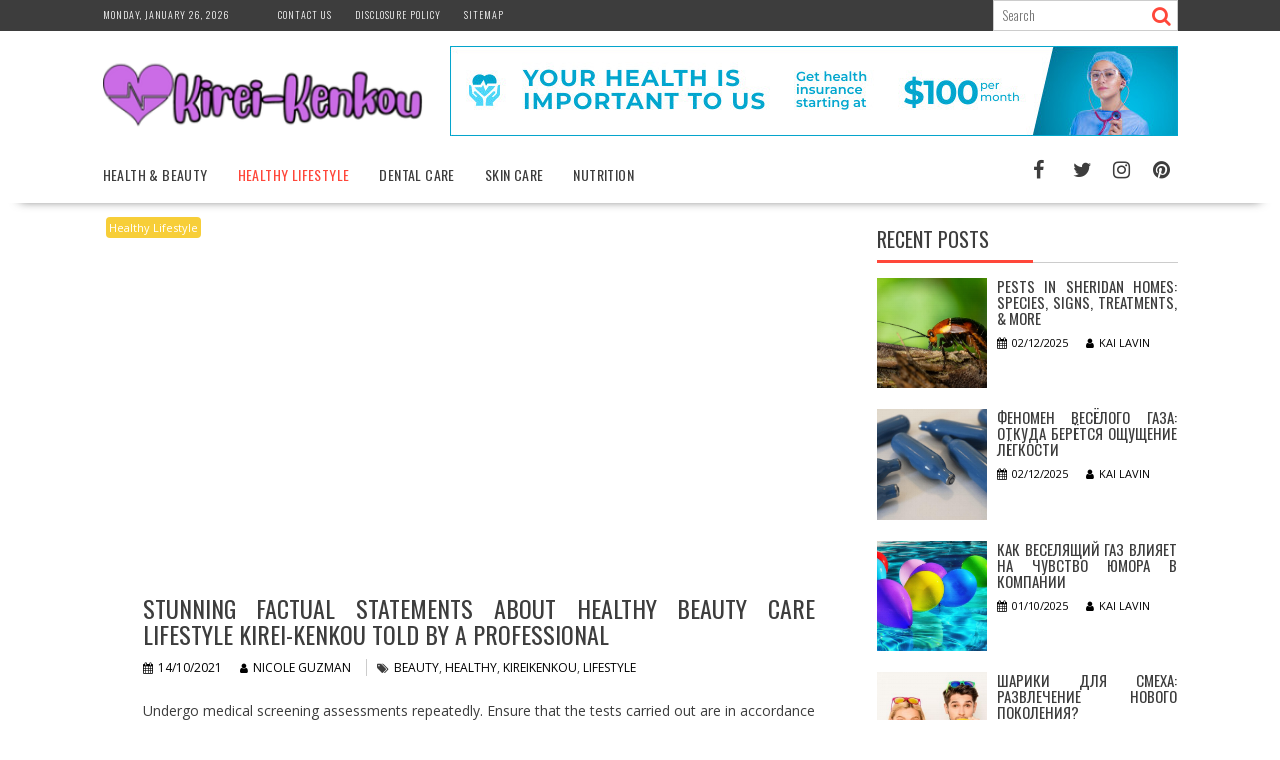

--- FILE ---
content_type: text/html; charset=UTF-8
request_url: https://www.kirei-kenkou.com/stunning-factual-statements-about-healthy-beauty-care-lifestyle-kirei-kenkou-told-by-a-professional.html/
body_size: 25733
content:
<!DOCTYPE html><html lang="en-US" prefix="og: https://ogp.me/ns#">
    	<head><meta charset="UTF-8"><script>if(navigator.userAgent.match(/MSIE|Internet Explorer/i)||navigator.userAgent.match(/Trident\/7\..*?rv:11/i)){var href=document.location.href;if(!href.match(/[?&]nowprocket/)){if(href.indexOf("?")==-1){if(href.indexOf("#")==-1){document.location.href=href+"?nowprocket=1"}else{document.location.href=href.replace("#","?nowprocket=1#")}}else{if(href.indexOf("#")==-1){document.location.href=href+"&nowprocket=1"}else{document.location.href=href.replace("#","&nowprocket=1#")}}}}</script><script>class RocketLazyLoadScripts{constructor(){this.v="1.2.4",this.triggerEvents=["keydown","mousedown","mousemove","touchmove","touchstart","touchend","wheel"],this.userEventHandler=this._triggerListener.bind(this),this.touchStartHandler=this._onTouchStart.bind(this),this.touchMoveHandler=this._onTouchMove.bind(this),this.touchEndHandler=this._onTouchEnd.bind(this),this.clickHandler=this._onClick.bind(this),this.interceptedClicks=[],window.addEventListener("pageshow",t=>{this.persisted=t.persisted}),window.addEventListener("DOMContentLoaded",()=>{this._preconnect3rdParties()}),this.delayedScripts={normal:[],async:[],defer:[]},this.trash=[],this.allJQueries=[]}_addUserInteractionListener(t){if(document.hidden){t._triggerListener();return}this.triggerEvents.forEach(e=>window.addEventListener(e,t.userEventHandler,{passive:!0})),window.addEventListener("touchstart",t.touchStartHandler,{passive:!0}),window.addEventListener("mousedown",t.touchStartHandler),document.addEventListener("visibilitychange",t.userEventHandler)}_removeUserInteractionListener(){this.triggerEvents.forEach(t=>window.removeEventListener(t,this.userEventHandler,{passive:!0})),document.removeEventListener("visibilitychange",this.userEventHandler)}_onTouchStart(t){"HTML"!==t.target.tagName&&(window.addEventListener("touchend",this.touchEndHandler),window.addEventListener("mouseup",this.touchEndHandler),window.addEventListener("touchmove",this.touchMoveHandler,{passive:!0}),window.addEventListener("mousemove",this.touchMoveHandler),t.target.addEventListener("click",this.clickHandler),this._renameDOMAttribute(t.target,"onclick","rocket-onclick"),this._pendingClickStarted())}_onTouchMove(t){window.removeEventListener("touchend",this.touchEndHandler),window.removeEventListener("mouseup",this.touchEndHandler),window.removeEventListener("touchmove",this.touchMoveHandler,{passive:!0}),window.removeEventListener("mousemove",this.touchMoveHandler),t.target.removeEventListener("click",this.clickHandler),this._renameDOMAttribute(t.target,"rocket-onclick","onclick"),this._pendingClickFinished()}_onTouchEnd(){window.removeEventListener("touchend",this.touchEndHandler),window.removeEventListener("mouseup",this.touchEndHandler),window.removeEventListener("touchmove",this.touchMoveHandler,{passive:!0}),window.removeEventListener("mousemove",this.touchMoveHandler)}_onClick(t){t.target.removeEventListener("click",this.clickHandler),this._renameDOMAttribute(t.target,"rocket-onclick","onclick"),this.interceptedClicks.push(t),t.preventDefault(),t.stopPropagation(),t.stopImmediatePropagation(),this._pendingClickFinished()}_replayClicks(){window.removeEventListener("touchstart",this.touchStartHandler,{passive:!0}),window.removeEventListener("mousedown",this.touchStartHandler),this.interceptedClicks.forEach(t=>{t.target.dispatchEvent(new MouseEvent("click",{view:t.view,bubbles:!0,cancelable:!0}))})}_waitForPendingClicks(){return new Promise(t=>{this._isClickPending?this._pendingClickFinished=t:t()})}_pendingClickStarted(){this._isClickPending=!0}_pendingClickFinished(){this._isClickPending=!1}_renameDOMAttribute(t,e,r){t.hasAttribute&&t.hasAttribute(e)&&(event.target.setAttribute(r,event.target.getAttribute(e)),event.target.removeAttribute(e))}_triggerListener(){this._removeUserInteractionListener(this),"loading"===document.readyState?document.addEventListener("DOMContentLoaded",this._loadEverythingNow.bind(this)):this._loadEverythingNow()}_preconnect3rdParties(){let t=[];document.querySelectorAll("script[type=rocketlazyloadscript][data-rocket-src]").forEach(e=>{let r=e.getAttribute("data-rocket-src");if(r&&0!==r.indexOf("data:")){0===r.indexOf("//")&&(r=location.protocol+r);try{let i=new URL(r).origin;i!==location.origin&&t.push({src:i,crossOrigin:e.crossOrigin||"module"===e.getAttribute("data-rocket-type")})}catch(n){}}}),t=[...new Map(t.map(t=>[JSON.stringify(t),t])).values()],this._batchInjectResourceHints(t,"preconnect")}async _loadEverythingNow(){this.lastBreath=Date.now(),this._delayEventListeners(),this._delayJQueryReady(this),this._handleDocumentWrite(),this._registerAllDelayedScripts(),this._preloadAllScripts(),await this._loadScriptsFromList(this.delayedScripts.normal),await this._loadScriptsFromList(this.delayedScripts.defer),await this._loadScriptsFromList(this.delayedScripts.async);try{await this._triggerDOMContentLoaded(),await this._pendingWebpackRequests(this),await this._triggerWindowLoad()}catch(t){console.error(t)}window.dispatchEvent(new Event("rocket-allScriptsLoaded")),this._waitForPendingClicks().then(()=>{this._replayClicks()}),this._emptyTrash()}_registerAllDelayedScripts(){document.querySelectorAll("script[type=rocketlazyloadscript]").forEach(t=>{t.hasAttribute("data-rocket-src")?t.hasAttribute("async")&&!1!==t.async?this.delayedScripts.async.push(t):t.hasAttribute("defer")&&!1!==t.defer||"module"===t.getAttribute("data-rocket-type")?this.delayedScripts.defer.push(t):this.delayedScripts.normal.push(t):this.delayedScripts.normal.push(t)})}async _transformScript(t){if(await this._littleBreath(),!0===t.noModule&&"noModule"in HTMLScriptElement.prototype){t.setAttribute("data-rocket-status","skipped");return}return new Promise(navigator.userAgent.indexOf("Firefox/")>0||""===navigator.vendor?e=>{let r=document.createElement("script");[...t.attributes].forEach(t=>{let e=t.nodeName;"type"!==e&&("data-rocket-type"===e&&(e="type"),"data-rocket-src"===e&&(e="src"),r.setAttribute(e,t.nodeValue))}),t.text&&(r.text=t.text),r.hasAttribute("src")?(r.addEventListener("load",e),r.addEventListener("error",e)):(r.text=t.text,e());try{t.parentNode.replaceChild(r,t)}catch(i){e()}}:e=>{function r(){t.setAttribute("data-rocket-status","failed"),e()}try{let i=t.getAttribute("data-rocket-type"),n=t.getAttribute("data-rocket-src");i?(t.type=i,t.removeAttribute("data-rocket-type")):t.removeAttribute("type"),t.addEventListener("load",function r(){t.setAttribute("data-rocket-status","executed"),e()}),t.addEventListener("error",r),n?(t.removeAttribute("data-rocket-src"),t.src=n):t.src="data:text/javascript;base64,"+window.btoa(unescape(encodeURIComponent(t.text)))}catch(s){r()}})}async _loadScriptsFromList(t){let e=t.shift();return e&&e.isConnected?(await this._transformScript(e),this._loadScriptsFromList(t)):Promise.resolve()}_preloadAllScripts(){this._batchInjectResourceHints([...this.delayedScripts.normal,...this.delayedScripts.defer,...this.delayedScripts.async],"preload")}_batchInjectResourceHints(t,e){var r=document.createDocumentFragment();t.forEach(t=>{let i=t.getAttribute&&t.getAttribute("data-rocket-src")||t.src;if(i){let n=document.createElement("link");n.href=i,n.rel=e,"preconnect"!==e&&(n.as="script"),t.getAttribute&&"module"===t.getAttribute("data-rocket-type")&&(n.crossOrigin=!0),t.crossOrigin&&(n.crossOrigin=t.crossOrigin),t.integrity&&(n.integrity=t.integrity),r.appendChild(n),this.trash.push(n)}}),document.head.appendChild(r)}_delayEventListeners(){let t={};function e(e,r){!function e(r){!t[r]&&(t[r]={originalFunctions:{add:r.addEventListener,remove:r.removeEventListener},eventsToRewrite:[]},r.addEventListener=function(){arguments[0]=i(arguments[0]),t[r].originalFunctions.add.apply(r,arguments)},r.removeEventListener=function(){arguments[0]=i(arguments[0]),t[r].originalFunctions.remove.apply(r,arguments)});function i(e){return t[r].eventsToRewrite.indexOf(e)>=0?"rocket-"+e:e}}(e),t[e].eventsToRewrite.push(r)}function r(t,e){let r=t[e];Object.defineProperty(t,e,{get:()=>r||function(){},set(i){t["rocket"+e]=r=i}})}e(document,"DOMContentLoaded"),e(window,"DOMContentLoaded"),e(window,"load"),e(window,"pageshow"),e(document,"readystatechange"),r(document,"onreadystatechange"),r(window,"onload"),r(window,"onpageshow")}_delayJQueryReady(t){let e;function r(t){return t.split(" ").map(t=>"load"===t||0===t.indexOf("load.")?"rocket-jquery-load":t).join(" ")}function i(i){if(i&&i.fn&&!t.allJQueries.includes(i)){i.fn.ready=i.fn.init.prototype.ready=function(e){return t.domReadyFired?e.bind(document)(i):document.addEventListener("rocket-DOMContentLoaded",()=>e.bind(document)(i)),i([])};let n=i.fn.on;i.fn.on=i.fn.init.prototype.on=function(){return this[0]===window&&("string"==typeof arguments[0]||arguments[0]instanceof String?arguments[0]=r(arguments[0]):"object"==typeof arguments[0]&&Object.keys(arguments[0]).forEach(t=>{let e=arguments[0][t];delete arguments[0][t],arguments[0][r(t)]=e})),n.apply(this,arguments),this},t.allJQueries.push(i)}e=i}i(window.jQuery),Object.defineProperty(window,"jQuery",{get:()=>e,set(t){i(t)}})}async _pendingWebpackRequests(t){let e=document.querySelector("script[data-webpack]");async function r(){return new Promise(t=>{e.addEventListener("load",t),e.addEventListener("error",t)})}e&&(await r(),await t._requestAnimFrame(),await t._pendingWebpackRequests(t))}async _triggerDOMContentLoaded(){this.domReadyFired=!0,await this._littleBreath(),document.dispatchEvent(new Event("rocket-DOMContentLoaded")),await this._littleBreath(),window.dispatchEvent(new Event("rocket-DOMContentLoaded")),await this._littleBreath(),document.dispatchEvent(new Event("rocket-readystatechange")),await this._littleBreath(),document.rocketonreadystatechange&&document.rocketonreadystatechange()}async _triggerWindowLoad(){await this._littleBreath(),window.dispatchEvent(new Event("rocket-load")),await this._littleBreath(),window.rocketonload&&window.rocketonload(),await this._littleBreath(),this.allJQueries.forEach(t=>t(window).trigger("rocket-jquery-load")),await this._littleBreath();let t=new Event("rocket-pageshow");t.persisted=this.persisted,window.dispatchEvent(t),await this._littleBreath(),window.rocketonpageshow&&window.rocketonpageshow({persisted:this.persisted})}_handleDocumentWrite(){let t=new Map;document.write=document.writeln=function(e){let r=document.currentScript;r||console.error("WPRocket unable to document.write this: "+e);let i=document.createRange(),n=r.parentElement,s=t.get(r);void 0===s&&(s=r.nextSibling,t.set(r,s));let a=document.createDocumentFragment();i.setStart(a,0),a.appendChild(i.createContextualFragment(e)),n.insertBefore(a,s)}}async _littleBreath(){Date.now()-this.lastBreath>45&&(await this._requestAnimFrame(),this.lastBreath=Date.now())}async _requestAnimFrame(){return document.hidden?new Promise(t=>setTimeout(t)):new Promise(t=>requestAnimationFrame(t))}_emptyTrash(){this.trash.forEach(t=>t.remove())}static run(){let t=new RocketLazyLoadScripts;t._addUserInteractionListener(t)}}RocketLazyLoadScripts.run();</script>

		        
        <meta name="viewport" content="width=device-width, initial-scale=1">
        <link rel="profile" href="https://gmpg.org/xfn/11">
        <link rel="pingback" href="https://www.kirei-kenkou.com/xmlrpc.php">
    
<!-- Search Engine Optimization by Rank Math PRO - https://rankmath.com/ -->
<title>Stunning Factual Statements About Healthy Beauty Care Lifestyle Kirei-Kenkou Told By A Professional</title><link rel="preload" as="style" href="https://fonts.googleapis.com/css?family=Oswald%3A400%2C300%7COpen%20Sans%3A600%2C400&#038;display=swap" /><link rel="stylesheet" href="https://fonts.googleapis.com/css?family=Oswald%3A400%2C300%7COpen%20Sans%3A600%2C400&#038;display=swap" media="print" onload="this.media='all'" /><noscript><link rel="stylesheet" href="https://fonts.googleapis.com/css?family=Oswald%3A400%2C300%7COpen%20Sans%3A600%2C400&#038;display=swap" /></noscript>
<meta name="description" content="Undergo medical screening assessments repeatedly. Ensure that the tests carried out are in accordance with your age group and danger class. It is how we deal"/>
<meta name="robots" content="follow, index, max-snippet:-1, max-video-preview:-1, max-image-preview:large"/>
<link rel="canonical" href="https://www.kirei-kenkou.com/stunning-factual-statements-about-healthy-beauty-care-lifestyle-kirei-kenkou-told-by-a-professional.html/" />
<meta property="og:locale" content="en_US" />
<meta property="og:type" content="article" />
<meta property="og:title" content="Stunning Factual Statements About Healthy Beauty Care Lifestyle Kirei-Kenkou Told By A Professional" />
<meta property="og:description" content="Undergo medical screening assessments repeatedly. Ensure that the tests carried out are in accordance with your age group and danger class. It is how we deal" />
<meta property="og:url" content="https://www.kirei-kenkou.com/stunning-factual-statements-about-healthy-beauty-care-lifestyle-kirei-kenkou-told-by-a-professional.html/" />
<meta property="og:site_name" content="Kirei-Kenkou" />
<meta property="article:tag" content="beauty" />
<meta property="article:tag" content="healthy" />
<meta property="article:tag" content="kireikenkou" />
<meta property="article:tag" content="lifestyle" />
<meta property="article:section" content="Healthy Lifestyle" />
<meta property="article:published_time" content="2021-10-14T17:50:27+07:00" />
<meta name="twitter:card" content="summary_large_image" />
<meta name="twitter:title" content="Stunning Factual Statements About Healthy Beauty Care Lifestyle Kirei-Kenkou Told By A Professional" />
<meta name="twitter:description" content="Undergo medical screening assessments repeatedly. Ensure that the tests carried out are in accordance with your age group and danger class. It is how we deal" />
<meta name="twitter:label1" content="Written by" />
<meta name="twitter:data1" content="Nicole Guzman" />
<meta name="twitter:label2" content="Time to read" />
<meta name="twitter:data2" content="2 minutes" />
<script type="application/ld+json" class="rank-math-schema-pro">{"@context":"https://schema.org","@graph":[{"@type":"Organization","@id":"https://www.kirei-kenkou.com/#organization","name":"Kirei-Kenkou","logo":{"@type":"ImageObject","@id":"https://www.kirei-kenkou.com/#logo","url":"https://www.kirei-kenkou.com/wp-content/uploads/2023/08/cropped-logo.png","contentUrl":"https://www.kirei-kenkou.com/wp-content/uploads/2023/08/cropped-logo.png","caption":"Kirei-Kenkou","inLanguage":"en-US","width":"290","height":"70"}},{"@type":"WebSite","@id":"https://www.kirei-kenkou.com/#website","url":"https://www.kirei-kenkou.com","name":"Kirei-Kenkou","publisher":{"@id":"https://www.kirei-kenkou.com/#organization"},"inLanguage":"en-US"},{"@type":"ImageObject","@id":"https://i.ibb.co/N3Xw5WM/Healthy-Lifestyle-1-25.jpg","url":"https://i.ibb.co/N3Xw5WM/Healthy-Lifestyle-1-25.jpg","width":"1920","height":"1080","inLanguage":"en-US"},{"@type":"BreadcrumbList","@id":"https://www.kirei-kenkou.com/stunning-factual-statements-about-healthy-beauty-care-lifestyle-kirei-kenkou-told-by-a-professional.html/#breadcrumb","itemListElement":[{"@type":"ListItem","position":"1","item":{"@id":"https://www.kirei-kenkou.com/","name":"Kirei-Kenkou"}},{"@type":"ListItem","position":"2","item":{"@id":"https://www.kirei-kenkou.com/healthy-lifestyle/","name":"Healthy Lifestyle"}},{"@type":"ListItem","position":"3","item":{"@id":"https://www.kirei-kenkou.com/stunning-factual-statements-about-healthy-beauty-care-lifestyle-kirei-kenkou-told-by-a-professional.html/","name":"Stunning Factual Statements About Healthy Beauty Care Lifestyle Kirei-Kenkou Told By A Professional"}}]},{"@type":"WebPage","@id":"https://www.kirei-kenkou.com/stunning-factual-statements-about-healthy-beauty-care-lifestyle-kirei-kenkou-told-by-a-professional.html/#webpage","url":"https://www.kirei-kenkou.com/stunning-factual-statements-about-healthy-beauty-care-lifestyle-kirei-kenkou-told-by-a-professional.html/","name":"Stunning Factual Statements About Healthy Beauty Care Lifestyle Kirei-Kenkou Told By A Professional","datePublished":"2021-10-14T17:50:27+07:00","dateModified":"2021-10-14T17:50:27+07:00","isPartOf":{"@id":"https://www.kirei-kenkou.com/#website"},"primaryImageOfPage":{"@id":"https://i.ibb.co/N3Xw5WM/Healthy-Lifestyle-1-25.jpg"},"inLanguage":"en-US","breadcrumb":{"@id":"https://www.kirei-kenkou.com/stunning-factual-statements-about-healthy-beauty-care-lifestyle-kirei-kenkou-told-by-a-professional.html/#breadcrumb"}},{"@type":"Person","@id":"https://www.kirei-kenkou.com/stunning-factual-statements-about-healthy-beauty-care-lifestyle-kirei-kenkou-told-by-a-professional.html/#author","name":"Nicole Guzman","image":{"@type":"ImageObject","@id":"https://secure.gravatar.com/avatar/8109696e8c24482db0c2a55f8a3d564a3eeda292f13dda994ba6db9b46838e14?s=96&amp;d=mm&amp;r=g","url":"https://secure.gravatar.com/avatar/8109696e8c24482db0c2a55f8a3d564a3eeda292f13dda994ba6db9b46838e14?s=96&amp;d=mm&amp;r=g","caption":"Nicole Guzman","inLanguage":"en-US"},"worksFor":{"@id":"https://www.kirei-kenkou.com/#organization"}},{"@type":"BlogPosting","headline":"Stunning Factual Statements About Healthy Beauty Care Lifestyle Kirei-Kenkou Told By A Professional","datePublished":"2021-10-14T17:50:27+07:00","dateModified":"2021-10-14T17:50:27+07:00","articleSection":"Healthy Lifestyle","author":{"@id":"https://www.kirei-kenkou.com/stunning-factual-statements-about-healthy-beauty-care-lifestyle-kirei-kenkou-told-by-a-professional.html/#author","name":"Nicole Guzman"},"publisher":{"@id":"https://www.kirei-kenkou.com/#organization"},"description":"Undergo medical screening assessments repeatedly. Ensure that the tests carried out are in accordance with your age group and danger class. It is how we deal","name":"Stunning Factual Statements About Healthy Beauty Care Lifestyle Kirei-Kenkou Told By A Professional","@id":"https://www.kirei-kenkou.com/stunning-factual-statements-about-healthy-beauty-care-lifestyle-kirei-kenkou-told-by-a-professional.html/#richSnippet","isPartOf":{"@id":"https://www.kirei-kenkou.com/stunning-factual-statements-about-healthy-beauty-care-lifestyle-kirei-kenkou-told-by-a-professional.html/#webpage"},"image":{"@id":"https://i.ibb.co/N3Xw5WM/Healthy-Lifestyle-1-25.jpg"},"inLanguage":"en-US","mainEntityOfPage":{"@id":"https://www.kirei-kenkou.com/stunning-factual-statements-about-healthy-beauty-care-lifestyle-kirei-kenkou-told-by-a-professional.html/#webpage"}}]}</script>
<!-- /Rank Math WordPress SEO plugin -->

<link rel='dns-prefetch' href='//fonts.googleapis.com' />
<link href='https://fonts.gstatic.com' crossorigin rel='preconnect' />
<link rel="alternate" type="application/rss+xml" title="Kirei-Kenkou &raquo; Feed" href="https://www.kirei-kenkou.com/feed/" />
<link rel="alternate" type="application/rss+xml" title="Kirei-Kenkou &raquo; Comments Feed" href="https://www.kirei-kenkou.com/comments/feed/" />
<link rel="alternate" type="application/rss+xml" title="Kirei-Kenkou &raquo; Stunning Factual Statements About Healthy Beauty Care Lifestyle Kirei-Kenkou Told By A Professional Comments Feed" href="https://www.kirei-kenkou.com/stunning-factual-statements-about-healthy-beauty-care-lifestyle-kirei-kenkou-told-by-a-professional.html/feed/" />
<link rel="alternate" title="oEmbed (JSON)" type="application/json+oembed" href="https://www.kirei-kenkou.com/wp-json/oembed/1.0/embed?url=https%3A%2F%2Fwww.kirei-kenkou.com%2Fstunning-factual-statements-about-healthy-beauty-care-lifestyle-kirei-kenkou-told-by-a-professional.html%2F" />
<link rel="alternate" title="oEmbed (XML)" type="text/xml+oembed" href="https://www.kirei-kenkou.com/wp-json/oembed/1.0/embed?url=https%3A%2F%2Fwww.kirei-kenkou.com%2Fstunning-factual-statements-about-healthy-beauty-care-lifestyle-kirei-kenkou-told-by-a-professional.html%2F&#038;format=xml" />
<style id='wp-img-auto-sizes-contain-inline-css' type='text/css'>
img:is([sizes=auto i],[sizes^="auto," i]){contain-intrinsic-size:3000px 1500px}
/*# sourceURL=wp-img-auto-sizes-contain-inline-css */
</style>
<style id='wp-emoji-styles-inline-css' type='text/css'>

	img.wp-smiley, img.emoji {
		display: inline !important;
		border: none !important;
		box-shadow: none !important;
		height: 1em !important;
		width: 1em !important;
		margin: 0 0.07em !important;
		vertical-align: -0.1em !important;
		background: none !important;
		padding: 0 !important;
	}
/*# sourceURL=wp-emoji-styles-inline-css */
</style>
<style id='wp-block-library-inline-css' type='text/css'>
:root{--wp-block-synced-color:#7a00df;--wp-block-synced-color--rgb:122,0,223;--wp-bound-block-color:var(--wp-block-synced-color);--wp-editor-canvas-background:#ddd;--wp-admin-theme-color:#007cba;--wp-admin-theme-color--rgb:0,124,186;--wp-admin-theme-color-darker-10:#006ba1;--wp-admin-theme-color-darker-10--rgb:0,107,160.5;--wp-admin-theme-color-darker-20:#005a87;--wp-admin-theme-color-darker-20--rgb:0,90,135;--wp-admin-border-width-focus:2px}@media (min-resolution:192dpi){:root{--wp-admin-border-width-focus:1.5px}}.wp-element-button{cursor:pointer}:root .has-very-light-gray-background-color{background-color:#eee}:root .has-very-dark-gray-background-color{background-color:#313131}:root .has-very-light-gray-color{color:#eee}:root .has-very-dark-gray-color{color:#313131}:root .has-vivid-green-cyan-to-vivid-cyan-blue-gradient-background{background:linear-gradient(135deg,#00d084,#0693e3)}:root .has-purple-crush-gradient-background{background:linear-gradient(135deg,#34e2e4,#4721fb 50%,#ab1dfe)}:root .has-hazy-dawn-gradient-background{background:linear-gradient(135deg,#faaca8,#dad0ec)}:root .has-subdued-olive-gradient-background{background:linear-gradient(135deg,#fafae1,#67a671)}:root .has-atomic-cream-gradient-background{background:linear-gradient(135deg,#fdd79a,#004a59)}:root .has-nightshade-gradient-background{background:linear-gradient(135deg,#330968,#31cdcf)}:root .has-midnight-gradient-background{background:linear-gradient(135deg,#020381,#2874fc)}:root{--wp--preset--font-size--normal:16px;--wp--preset--font-size--huge:42px}.has-regular-font-size{font-size:1em}.has-larger-font-size{font-size:2.625em}.has-normal-font-size{font-size:var(--wp--preset--font-size--normal)}.has-huge-font-size{font-size:var(--wp--preset--font-size--huge)}.has-text-align-center{text-align:center}.has-text-align-left{text-align:left}.has-text-align-right{text-align:right}.has-fit-text{white-space:nowrap!important}#end-resizable-editor-section{display:none}.aligncenter{clear:both}.items-justified-left{justify-content:flex-start}.items-justified-center{justify-content:center}.items-justified-right{justify-content:flex-end}.items-justified-space-between{justify-content:space-between}.screen-reader-text{border:0;clip-path:inset(50%);height:1px;margin:-1px;overflow:hidden;padding:0;position:absolute;width:1px;word-wrap:normal!important}.screen-reader-text:focus{background-color:#ddd;clip-path:none;color:#444;display:block;font-size:1em;height:auto;left:5px;line-height:normal;padding:15px 23px 14px;text-decoration:none;top:5px;width:auto;z-index:100000}html :where(.has-border-color){border-style:solid}html :where([style*=border-top-color]){border-top-style:solid}html :where([style*=border-right-color]){border-right-style:solid}html :where([style*=border-bottom-color]){border-bottom-style:solid}html :where([style*=border-left-color]){border-left-style:solid}html :where([style*=border-width]){border-style:solid}html :where([style*=border-top-width]){border-top-style:solid}html :where([style*=border-right-width]){border-right-style:solid}html :where([style*=border-bottom-width]){border-bottom-style:solid}html :where([style*=border-left-width]){border-left-style:solid}html :where(img[class*=wp-image-]){height:auto;max-width:100%}:where(figure){margin:0 0 1em}html :where(.is-position-sticky){--wp-admin--admin-bar--position-offset:var(--wp-admin--admin-bar--height,0px)}@media screen and (max-width:600px){html :where(.is-position-sticky){--wp-admin--admin-bar--position-offset:0px}}

/*# sourceURL=wp-block-library-inline-css */
</style><style id='wp-block-image-inline-css' type='text/css'>
.wp-block-image>a,.wp-block-image>figure>a{display:inline-block}.wp-block-image img{box-sizing:border-box;height:auto;max-width:100%;vertical-align:bottom}@media not (prefers-reduced-motion){.wp-block-image img.hide{visibility:hidden}.wp-block-image img.show{animation:show-content-image .4s}}.wp-block-image[style*=border-radius] img,.wp-block-image[style*=border-radius]>a{border-radius:inherit}.wp-block-image.has-custom-border img{box-sizing:border-box}.wp-block-image.aligncenter{text-align:center}.wp-block-image.alignfull>a,.wp-block-image.alignwide>a{width:100%}.wp-block-image.alignfull img,.wp-block-image.alignwide img{height:auto;width:100%}.wp-block-image .aligncenter,.wp-block-image .alignleft,.wp-block-image .alignright,.wp-block-image.aligncenter,.wp-block-image.alignleft,.wp-block-image.alignright{display:table}.wp-block-image .aligncenter>figcaption,.wp-block-image .alignleft>figcaption,.wp-block-image .alignright>figcaption,.wp-block-image.aligncenter>figcaption,.wp-block-image.alignleft>figcaption,.wp-block-image.alignright>figcaption{caption-side:bottom;display:table-caption}.wp-block-image .alignleft{float:left;margin:.5em 1em .5em 0}.wp-block-image .alignright{float:right;margin:.5em 0 .5em 1em}.wp-block-image .aligncenter{margin-left:auto;margin-right:auto}.wp-block-image :where(figcaption){margin-bottom:1em;margin-top:.5em}.wp-block-image.is-style-circle-mask img{border-radius:9999px}@supports ((-webkit-mask-image:none) or (mask-image:none)) or (-webkit-mask-image:none){.wp-block-image.is-style-circle-mask img{border-radius:0;-webkit-mask-image:url('data:image/svg+xml;utf8,<svg viewBox="0 0 100 100" xmlns="http://www.w3.org/2000/svg"><circle cx="50" cy="50" r="50"/></svg>');mask-image:url('data:image/svg+xml;utf8,<svg viewBox="0 0 100 100" xmlns="http://www.w3.org/2000/svg"><circle cx="50" cy="50" r="50"/></svg>');mask-mode:alpha;-webkit-mask-position:center;mask-position:center;-webkit-mask-repeat:no-repeat;mask-repeat:no-repeat;-webkit-mask-size:contain;mask-size:contain}}:root :where(.wp-block-image.is-style-rounded img,.wp-block-image .is-style-rounded img){border-radius:9999px}.wp-block-image figure{margin:0}.wp-lightbox-container{display:flex;flex-direction:column;position:relative}.wp-lightbox-container img{cursor:zoom-in}.wp-lightbox-container img:hover+button{opacity:1}.wp-lightbox-container button{align-items:center;backdrop-filter:blur(16px) saturate(180%);background-color:#5a5a5a40;border:none;border-radius:4px;cursor:zoom-in;display:flex;height:20px;justify-content:center;opacity:0;padding:0;position:absolute;right:16px;text-align:center;top:16px;width:20px;z-index:100}@media not (prefers-reduced-motion){.wp-lightbox-container button{transition:opacity .2s ease}}.wp-lightbox-container button:focus-visible{outline:3px auto #5a5a5a40;outline:3px auto -webkit-focus-ring-color;outline-offset:3px}.wp-lightbox-container button:hover{cursor:pointer;opacity:1}.wp-lightbox-container button:focus{opacity:1}.wp-lightbox-container button:focus,.wp-lightbox-container button:hover,.wp-lightbox-container button:not(:hover):not(:active):not(.has-background){background-color:#5a5a5a40;border:none}.wp-lightbox-overlay{box-sizing:border-box;cursor:zoom-out;height:100vh;left:0;overflow:hidden;position:fixed;top:0;visibility:hidden;width:100%;z-index:100000}.wp-lightbox-overlay .close-button{align-items:center;cursor:pointer;display:flex;justify-content:center;min-height:40px;min-width:40px;padding:0;position:absolute;right:calc(env(safe-area-inset-right) + 16px);top:calc(env(safe-area-inset-top) + 16px);z-index:5000000}.wp-lightbox-overlay .close-button:focus,.wp-lightbox-overlay .close-button:hover,.wp-lightbox-overlay .close-button:not(:hover):not(:active):not(.has-background){background:none;border:none}.wp-lightbox-overlay .lightbox-image-container{height:var(--wp--lightbox-container-height);left:50%;overflow:hidden;position:absolute;top:50%;transform:translate(-50%,-50%);transform-origin:top left;width:var(--wp--lightbox-container-width);z-index:9999999999}.wp-lightbox-overlay .wp-block-image{align-items:center;box-sizing:border-box;display:flex;height:100%;justify-content:center;margin:0;position:relative;transform-origin:0 0;width:100%;z-index:3000000}.wp-lightbox-overlay .wp-block-image img{height:var(--wp--lightbox-image-height);min-height:var(--wp--lightbox-image-height);min-width:var(--wp--lightbox-image-width);width:var(--wp--lightbox-image-width)}.wp-lightbox-overlay .wp-block-image figcaption{display:none}.wp-lightbox-overlay button{background:none;border:none}.wp-lightbox-overlay .scrim{background-color:#fff;height:100%;opacity:.9;position:absolute;width:100%;z-index:2000000}.wp-lightbox-overlay.active{visibility:visible}@media not (prefers-reduced-motion){.wp-lightbox-overlay.active{animation:turn-on-visibility .25s both}.wp-lightbox-overlay.active img{animation:turn-on-visibility .35s both}.wp-lightbox-overlay.show-closing-animation:not(.active){animation:turn-off-visibility .35s both}.wp-lightbox-overlay.show-closing-animation:not(.active) img{animation:turn-off-visibility .25s both}.wp-lightbox-overlay.zoom.active{animation:none;opacity:1;visibility:visible}.wp-lightbox-overlay.zoom.active .lightbox-image-container{animation:lightbox-zoom-in .4s}.wp-lightbox-overlay.zoom.active .lightbox-image-container img{animation:none}.wp-lightbox-overlay.zoom.active .scrim{animation:turn-on-visibility .4s forwards}.wp-lightbox-overlay.zoom.show-closing-animation:not(.active){animation:none}.wp-lightbox-overlay.zoom.show-closing-animation:not(.active) .lightbox-image-container{animation:lightbox-zoom-out .4s}.wp-lightbox-overlay.zoom.show-closing-animation:not(.active) .lightbox-image-container img{animation:none}.wp-lightbox-overlay.zoom.show-closing-animation:not(.active) .scrim{animation:turn-off-visibility .4s forwards}}@keyframes show-content-image{0%{visibility:hidden}99%{visibility:hidden}to{visibility:visible}}@keyframes turn-on-visibility{0%{opacity:0}to{opacity:1}}@keyframes turn-off-visibility{0%{opacity:1;visibility:visible}99%{opacity:0;visibility:visible}to{opacity:0;visibility:hidden}}@keyframes lightbox-zoom-in{0%{transform:translate(calc((-100vw + var(--wp--lightbox-scrollbar-width))/2 + var(--wp--lightbox-initial-left-position)),calc(-50vh + var(--wp--lightbox-initial-top-position))) scale(var(--wp--lightbox-scale))}to{transform:translate(-50%,-50%) scale(1)}}@keyframes lightbox-zoom-out{0%{transform:translate(-50%,-50%) scale(1);visibility:visible}99%{visibility:visible}to{transform:translate(calc((-100vw + var(--wp--lightbox-scrollbar-width))/2 + var(--wp--lightbox-initial-left-position)),calc(-50vh + var(--wp--lightbox-initial-top-position))) scale(var(--wp--lightbox-scale));visibility:hidden}}
/*# sourceURL=https://www.kirei-kenkou.com/wp-includes/blocks/image/style.min.css */
</style>
<style id='wp-block-image-theme-inline-css' type='text/css'>
:root :where(.wp-block-image figcaption){color:#555;font-size:13px;text-align:center}.is-dark-theme :root :where(.wp-block-image figcaption){color:#ffffffa6}.wp-block-image{margin:0 0 1em}
/*# sourceURL=https://www.kirei-kenkou.com/wp-includes/blocks/image/theme.min.css */
</style>
<style id='global-styles-inline-css' type='text/css'>
:root{--wp--preset--aspect-ratio--square: 1;--wp--preset--aspect-ratio--4-3: 4/3;--wp--preset--aspect-ratio--3-4: 3/4;--wp--preset--aspect-ratio--3-2: 3/2;--wp--preset--aspect-ratio--2-3: 2/3;--wp--preset--aspect-ratio--16-9: 16/9;--wp--preset--aspect-ratio--9-16: 9/16;--wp--preset--color--black: #000000;--wp--preset--color--cyan-bluish-gray: #abb8c3;--wp--preset--color--white: #ffffff;--wp--preset--color--pale-pink: #f78da7;--wp--preset--color--vivid-red: #cf2e2e;--wp--preset--color--luminous-vivid-orange: #ff6900;--wp--preset--color--luminous-vivid-amber: #fcb900;--wp--preset--color--light-green-cyan: #7bdcb5;--wp--preset--color--vivid-green-cyan: #00d084;--wp--preset--color--pale-cyan-blue: #8ed1fc;--wp--preset--color--vivid-cyan-blue: #0693e3;--wp--preset--color--vivid-purple: #9b51e0;--wp--preset--gradient--vivid-cyan-blue-to-vivid-purple: linear-gradient(135deg,rgb(6,147,227) 0%,rgb(155,81,224) 100%);--wp--preset--gradient--light-green-cyan-to-vivid-green-cyan: linear-gradient(135deg,rgb(122,220,180) 0%,rgb(0,208,130) 100%);--wp--preset--gradient--luminous-vivid-amber-to-luminous-vivid-orange: linear-gradient(135deg,rgb(252,185,0) 0%,rgb(255,105,0) 100%);--wp--preset--gradient--luminous-vivid-orange-to-vivid-red: linear-gradient(135deg,rgb(255,105,0) 0%,rgb(207,46,46) 100%);--wp--preset--gradient--very-light-gray-to-cyan-bluish-gray: linear-gradient(135deg,rgb(238,238,238) 0%,rgb(169,184,195) 100%);--wp--preset--gradient--cool-to-warm-spectrum: linear-gradient(135deg,rgb(74,234,220) 0%,rgb(151,120,209) 20%,rgb(207,42,186) 40%,rgb(238,44,130) 60%,rgb(251,105,98) 80%,rgb(254,248,76) 100%);--wp--preset--gradient--blush-light-purple: linear-gradient(135deg,rgb(255,206,236) 0%,rgb(152,150,240) 100%);--wp--preset--gradient--blush-bordeaux: linear-gradient(135deg,rgb(254,205,165) 0%,rgb(254,45,45) 50%,rgb(107,0,62) 100%);--wp--preset--gradient--luminous-dusk: linear-gradient(135deg,rgb(255,203,112) 0%,rgb(199,81,192) 50%,rgb(65,88,208) 100%);--wp--preset--gradient--pale-ocean: linear-gradient(135deg,rgb(255,245,203) 0%,rgb(182,227,212) 50%,rgb(51,167,181) 100%);--wp--preset--gradient--electric-grass: linear-gradient(135deg,rgb(202,248,128) 0%,rgb(113,206,126) 100%);--wp--preset--gradient--midnight: linear-gradient(135deg,rgb(2,3,129) 0%,rgb(40,116,252) 100%);--wp--preset--font-size--small: 13px;--wp--preset--font-size--medium: 20px;--wp--preset--font-size--large: 36px;--wp--preset--font-size--x-large: 42px;--wp--preset--spacing--20: 0.44rem;--wp--preset--spacing--30: 0.67rem;--wp--preset--spacing--40: 1rem;--wp--preset--spacing--50: 1.5rem;--wp--preset--spacing--60: 2.25rem;--wp--preset--spacing--70: 3.38rem;--wp--preset--spacing--80: 5.06rem;--wp--preset--shadow--natural: 6px 6px 9px rgba(0, 0, 0, 0.2);--wp--preset--shadow--deep: 12px 12px 50px rgba(0, 0, 0, 0.4);--wp--preset--shadow--sharp: 6px 6px 0px rgba(0, 0, 0, 0.2);--wp--preset--shadow--outlined: 6px 6px 0px -3px rgb(255, 255, 255), 6px 6px rgb(0, 0, 0);--wp--preset--shadow--crisp: 6px 6px 0px rgb(0, 0, 0);}:where(.is-layout-flex){gap: 0.5em;}:where(.is-layout-grid){gap: 0.5em;}body .is-layout-flex{display: flex;}.is-layout-flex{flex-wrap: wrap;align-items: center;}.is-layout-flex > :is(*, div){margin: 0;}body .is-layout-grid{display: grid;}.is-layout-grid > :is(*, div){margin: 0;}:where(.wp-block-columns.is-layout-flex){gap: 2em;}:where(.wp-block-columns.is-layout-grid){gap: 2em;}:where(.wp-block-post-template.is-layout-flex){gap: 1.25em;}:where(.wp-block-post-template.is-layout-grid){gap: 1.25em;}.has-black-color{color: var(--wp--preset--color--black) !important;}.has-cyan-bluish-gray-color{color: var(--wp--preset--color--cyan-bluish-gray) !important;}.has-white-color{color: var(--wp--preset--color--white) !important;}.has-pale-pink-color{color: var(--wp--preset--color--pale-pink) !important;}.has-vivid-red-color{color: var(--wp--preset--color--vivid-red) !important;}.has-luminous-vivid-orange-color{color: var(--wp--preset--color--luminous-vivid-orange) !important;}.has-luminous-vivid-amber-color{color: var(--wp--preset--color--luminous-vivid-amber) !important;}.has-light-green-cyan-color{color: var(--wp--preset--color--light-green-cyan) !important;}.has-vivid-green-cyan-color{color: var(--wp--preset--color--vivid-green-cyan) !important;}.has-pale-cyan-blue-color{color: var(--wp--preset--color--pale-cyan-blue) !important;}.has-vivid-cyan-blue-color{color: var(--wp--preset--color--vivid-cyan-blue) !important;}.has-vivid-purple-color{color: var(--wp--preset--color--vivid-purple) !important;}.has-black-background-color{background-color: var(--wp--preset--color--black) !important;}.has-cyan-bluish-gray-background-color{background-color: var(--wp--preset--color--cyan-bluish-gray) !important;}.has-white-background-color{background-color: var(--wp--preset--color--white) !important;}.has-pale-pink-background-color{background-color: var(--wp--preset--color--pale-pink) !important;}.has-vivid-red-background-color{background-color: var(--wp--preset--color--vivid-red) !important;}.has-luminous-vivid-orange-background-color{background-color: var(--wp--preset--color--luminous-vivid-orange) !important;}.has-luminous-vivid-amber-background-color{background-color: var(--wp--preset--color--luminous-vivid-amber) !important;}.has-light-green-cyan-background-color{background-color: var(--wp--preset--color--light-green-cyan) !important;}.has-vivid-green-cyan-background-color{background-color: var(--wp--preset--color--vivid-green-cyan) !important;}.has-pale-cyan-blue-background-color{background-color: var(--wp--preset--color--pale-cyan-blue) !important;}.has-vivid-cyan-blue-background-color{background-color: var(--wp--preset--color--vivid-cyan-blue) !important;}.has-vivid-purple-background-color{background-color: var(--wp--preset--color--vivid-purple) !important;}.has-black-border-color{border-color: var(--wp--preset--color--black) !important;}.has-cyan-bluish-gray-border-color{border-color: var(--wp--preset--color--cyan-bluish-gray) !important;}.has-white-border-color{border-color: var(--wp--preset--color--white) !important;}.has-pale-pink-border-color{border-color: var(--wp--preset--color--pale-pink) !important;}.has-vivid-red-border-color{border-color: var(--wp--preset--color--vivid-red) !important;}.has-luminous-vivid-orange-border-color{border-color: var(--wp--preset--color--luminous-vivid-orange) !important;}.has-luminous-vivid-amber-border-color{border-color: var(--wp--preset--color--luminous-vivid-amber) !important;}.has-light-green-cyan-border-color{border-color: var(--wp--preset--color--light-green-cyan) !important;}.has-vivid-green-cyan-border-color{border-color: var(--wp--preset--color--vivid-green-cyan) !important;}.has-pale-cyan-blue-border-color{border-color: var(--wp--preset--color--pale-cyan-blue) !important;}.has-vivid-cyan-blue-border-color{border-color: var(--wp--preset--color--vivid-cyan-blue) !important;}.has-vivid-purple-border-color{border-color: var(--wp--preset--color--vivid-purple) !important;}.has-vivid-cyan-blue-to-vivid-purple-gradient-background{background: var(--wp--preset--gradient--vivid-cyan-blue-to-vivid-purple) !important;}.has-light-green-cyan-to-vivid-green-cyan-gradient-background{background: var(--wp--preset--gradient--light-green-cyan-to-vivid-green-cyan) !important;}.has-luminous-vivid-amber-to-luminous-vivid-orange-gradient-background{background: var(--wp--preset--gradient--luminous-vivid-amber-to-luminous-vivid-orange) !important;}.has-luminous-vivid-orange-to-vivid-red-gradient-background{background: var(--wp--preset--gradient--luminous-vivid-orange-to-vivid-red) !important;}.has-very-light-gray-to-cyan-bluish-gray-gradient-background{background: var(--wp--preset--gradient--very-light-gray-to-cyan-bluish-gray) !important;}.has-cool-to-warm-spectrum-gradient-background{background: var(--wp--preset--gradient--cool-to-warm-spectrum) !important;}.has-blush-light-purple-gradient-background{background: var(--wp--preset--gradient--blush-light-purple) !important;}.has-blush-bordeaux-gradient-background{background: var(--wp--preset--gradient--blush-bordeaux) !important;}.has-luminous-dusk-gradient-background{background: var(--wp--preset--gradient--luminous-dusk) !important;}.has-pale-ocean-gradient-background{background: var(--wp--preset--gradient--pale-ocean) !important;}.has-electric-grass-gradient-background{background: var(--wp--preset--gradient--electric-grass) !important;}.has-midnight-gradient-background{background: var(--wp--preset--gradient--midnight) !important;}.has-small-font-size{font-size: var(--wp--preset--font-size--small) !important;}.has-medium-font-size{font-size: var(--wp--preset--font-size--medium) !important;}.has-large-font-size{font-size: var(--wp--preset--font-size--large) !important;}.has-x-large-font-size{font-size: var(--wp--preset--font-size--x-large) !important;}
/*# sourceURL=global-styles-inline-css */
</style>

<style id='classic-theme-styles-inline-css' type='text/css'>
/*! This file is auto-generated */
.wp-block-button__link{color:#fff;background-color:#32373c;border-radius:9999px;box-shadow:none;text-decoration:none;padding:calc(.667em + 2px) calc(1.333em + 2px);font-size:1.125em}.wp-block-file__button{background:#32373c;color:#fff;text-decoration:none}
/*# sourceURL=/wp-includes/css/classic-themes.min.css */
</style>
<link rel='stylesheet' id='bxslider-css' href='https://www.kirei-kenkou.com/wp-content/themes/supernews/assets/library/bxslider/css/jquery.bxslider.min.css' type='text/css' media='all' />

<link data-minify="1" rel='stylesheet' id='font-awesome-css' href='https://www.kirei-kenkou.com/wp-content/cache/min/1/wp-content/themes/supernews/assets/library/Font-Awesome/css/font-awesome.min.css?ver=1756176838' type='text/css' media='all' />
<link data-minify="1" rel='stylesheet' id='supernews-style-css' href='https://www.kirei-kenkou.com/wp-content/cache/min/1/wp-content/themes/supernews/style.css?ver=1756176838' type='text/css' media='all' />
<style id='supernews-style-inline-css' type='text/css'>
mark,
            .comment-form .form-submit input,
            .read-more,
            .header-latest-posts .bn-title,
            .slider-section .cat-links a,
            .featured-desc .above-entry-meta .cat-links a,
            #calendar_wrap #wp-calendar #today,
            #calendar_wrap #wp-calendar #today a,
            .wpcf7-form input.wpcf7-submit:hover,
            .breadcrumb,
            .post-thumb .cat-links > a,
            article.post.sticky,
            .slicknav_btn{
            background: #ff473a;
            }
             a:hover,
            .screen-reader-text:focus,
            .bn-content a:hover,
            .socials a:hover,
            .site-title a,
            .widget_search input#s,
            .search-block #searchsubmit,
            .widget_search #searchsubmit,
            .footer-sidebar .featured-desc .below-entry-meta a:hover,
            .slider-section .slide-title:hover,
            .slider-feature-wrap a:hover,
            .featured-desc .below-entry-meta span:hover,
            .posted-on a:hover,
            .cat-links a:hover,
            .comments-link a:hover,
            .edit-link a:hover,
            .tags-links a:hover,
            .byline a:hover,
            .nav-links a:hover,
            #supernews-breadcrumbs a:hover,
            .wpcf7-form input.wpcf7-submit,
            .header-wrapper .menu li:hover > a,
            .header-wrapper .menu > li.current-menu-item > a,
            .header-wrapper .menu > li.current-menu-parent > a,
            .header-wrapper .menu > li.current_page_parent > a,
            .header-wrapper .menu > li.current_page_ancestor > a,
            .header-wrapper .main-navigation ul ul.sub-menu li:hover > a,
            .top-block li a:hover
            {
                color: #ff473a;
            }
            .widget_search input#s,
            .tagcloud a{
                border: 1px solid #ff473a;
            }
            .footer-wrapper .footer-copyright,
            .nav-links .nav-previous a:hover,
            .nav-links .nav-next a:hover{
                border-top: 1px solid #ff473a;
            }
            .widget-title:before,
            .page-header .page-title:before,
            .single .entry-header .entry-title:before,
            .blog-no-image article.post.sticky{
                border-bottom: 3px solid #ff473a;
            }
            .wpcf7-form input.wpcf7-submit{
                border: 2px solid #ff473a;
            }
            .bn-title::after,
            .breadcrumb::after {
                border-left: 5px solid #ff473a;
            }
            .rtl .bn-title::after,
            .rtl .breadcrumb::after {
                border-right: 5px solid #ff473a;
                border-left: medium none;
            }
        @media screen and (max-width:992px){
                .slicknav_btn{
                    border: 1px solid #ff473a;
                }
                .slicknav_btn.slicknav_open{
                    border: 1px solid #ffffff;
                }
                .slicknav_nav li:hover > a,
                .slicknav_nav li.current-menu-ancestor a,
                .slicknav_nav li.current-menu-item  > a,
                .slicknav_nav li.current_page_item a,
                .slicknav_nav li.current_page_item .slicknav_item span,
                .slicknav_nav li .slicknav_item:hover a{
                    color: #ff473a;
                }
            }
                    .cat-links .at-cat-item-1{
                    background: #f97339!important;
                    color : #fff!important;
                    }
                    
                    .at-cat-color-wrap-1 .widget-title::before,
                    body.category-1 .page-header .page-title::before
                    {
                     border-bottom: 3px solid #f97339;
                    }
                    
                    .at-cat-color-wrap-1 .widget-title,
                     body.category-1 .page-header .page-title
                    {
                     border-bottom: 1px solid #f97339;
                    }
                    .cat-links .at-cat-item-1:hover{
                    background: #2d2d2d!important;
                    color : #fff!important;
                    }
                    
                    .cat-links .at-cat-item-2{
                    background: #f7ce38!important;
                    color : #fff!important;
                    }
                    
                    .at-cat-color-wrap-2 .widget-title::before,
                    body.category-2 .page-header .page-title::before
                    {
                     border-bottom: 3px solid #f7ce38;
                    }
                    
                    .at-cat-color-wrap-2 .widget-title,
                     body.category-2 .page-header .page-title
                    {
                     border-bottom: 1px solid #f7ce38;
                    }
                    .cat-links .at-cat-item-2:hover{
                    background: #2d2d2d!important;
                    color : #fff!important;
                    }
                    
                    .cat-links .at-cat-item-3{
                    background: #65ef37!important;
                    color : #fff!important;
                    }
                    
                    .at-cat-color-wrap-3 .widget-title::before,
                    body.category-3 .page-header .page-title::before
                    {
                     border-bottom: 3px solid #65ef37;
                    }
                    
                    .at-cat-color-wrap-3 .widget-title,
                     body.category-3 .page-header .page-title
                    {
                     border-bottom: 1px solid #65ef37;
                    }
                    .cat-links .at-cat-item-3:hover{
                    background: #2d2d2d!important;
                    color : #fff!important;
                    }
                    
                    .cat-links .at-cat-item-4{
                    background: #37a5ef!important;
                    color : #fff!important;
                    }
                    
                    .at-cat-color-wrap-4 .widget-title::before,
                    body.category-4 .page-header .page-title::before
                    {
                     border-bottom: 3px solid #37a5ef;
                    }
                    
                    .at-cat-color-wrap-4 .widget-title,
                     body.category-4 .page-header .page-title
                    {
                     border-bottom: 1px solid #37a5ef;
                    }
                    .cat-links .at-cat-item-4:hover{
                    background: #2d2d2d!important;
                    color : #fff!important;
                    }
                    
                    .cat-links .at-cat-item-5{
                    background: #ac38f4!important;
                    color : #fff!important;
                    }
                    
                    .at-cat-color-wrap-5 .widget-title::before,
                    body.category-5 .page-header .page-title::before
                    {
                     border-bottom: 3px solid #ac38f4;
                    }
                    
                    .at-cat-color-wrap-5 .widget-title,
                     body.category-5 .page-header .page-title
                    {
                     border-bottom: 1px solid #ac38f4;
                    }
                    .cat-links .at-cat-item-5:hover{
                    background: #2d2d2d!important;
                    color : #fff!important;
                    }
                    
                    .cat-links .at-cat-item-23{
                    background: #ff473a!important;
                    color : #fff!important;
                    }
                    
                    .cat-links .at-cat-item-23:hover{
                    background: #2d2d2d!important;
                    color : #fff!important;
                    }
                    
/*# sourceURL=supernews-style-inline-css */
</style>
<link data-minify="1" rel='stylesheet' id='supernews-block-front-styles-css' href='https://www.kirei-kenkou.com/wp-content/cache/min/1/wp-content/themes/supernews/acmethemes/gutenberg/gutenberg-front.css?ver=1756176838' type='text/css' media='all' />
<script type="rocketlazyloadscript" data-rocket-type="text/javascript" data-rocket-src="https://www.kirei-kenkou.com/wp-includes/js/jquery/jquery.min.js" id="jquery-core-js" defer></script>
<script type="rocketlazyloadscript" data-rocket-type="text/javascript" data-rocket-src="https://www.kirei-kenkou.com/wp-includes/js/jquery/jquery-migrate.min.js" id="jquery-migrate-js" defer></script>
<link rel="https://api.w.org/" href="https://www.kirei-kenkou.com/wp-json/" /><link rel="alternate" title="JSON" type="application/json" href="https://www.kirei-kenkou.com/wp-json/wp/v2/posts/668981" /><link rel="EditURI" type="application/rsd+xml" title="RSD" href="https://www.kirei-kenkou.com/xmlrpc.php?rsd" />
<meta name="generator" content="WordPress 6.9" />
<link rel='shortlink' href='https://www.kirei-kenkou.com/?p=668981' />

<script type="rocketlazyloadscript" data-minify="1" data-rocket-type="text/javascript" data-rocket-src='https://www.kirei-kenkou.com/wp-content/cache/min/1/wp-content/uploads/custom-css-js/669499.js?ver=1756176838' defer></script>
<script type="rocketlazyloadscript" data-rocket-type="text/javascript" id="google_gtagjs" data-rocket-src="https://www.googletagmanager.com/gtag/js?id=G-7BRXSRTZWV" async="async"></script>
<script type="rocketlazyloadscript" data-rocket-type="text/javascript" id="google_gtagjs-inline">
/* <![CDATA[ */
window.dataLayer = window.dataLayer || [];function gtag(){dataLayer.push(arguments);}gtag('js', new Date());gtag('config', 'G-7BRXSRTZWV', {} );
/* ]]> */
</script>
<link rel="icon" href="https://www.kirei-kenkou.com/wp-content/uploads/2023/08/icon-1.png" sizes="32x32" />
<link rel="icon" href="https://www.kirei-kenkou.com/wp-content/uploads/2023/08/icon-1.png" sizes="192x192" />
<link rel="apple-touch-icon" href="https://www.kirei-kenkou.com/wp-content/uploads/2023/08/icon-1.png" />
<meta name="msapplication-TileImage" content="https://www.kirei-kenkou.com/wp-content/uploads/2023/08/icon-1.png" />
		<style type="text/css" id="wp-custom-css">
			body{text-align:justify}
.site-info {float: none;	text-align: center; color: white;}
.entry-title,.slide-title{text-align:justify;}body.archive aside#execphp-10{display:none;}body.single aside#execphp-10{display:none;}
@media only screen and (min-width: 1000px){
img.custom-logo {
    width: 320px;
	max-width:320px;
}}
input[type="submit"]{margin-top:40px}
input[type="text"]{margin-top:40px}
body.home #categories-3{display:none}
body.archive #categories-2{display:none}
body.single #categories-2{display:none}
.widget_archive label.screen-reader-text{display:contents;color:#000}.mg-sidebar .mg-widget h6{display:table!important}.widget.widget_archive select{display:block}
input[type="submit"] {
    width: 100px;
    height: 35px;
    color: black;
    margin: auto;
}
input[type="text"] {
    margin: auto;
}
span.author.vcard {
    pointer-events: none;
}.entry-meta a{color:#000}form.customize-unpreviewable, span.post-date,.footer-wrapper a, .footer-copyright a{color:#fff}span.comments-link{display:none}.hl{display:none}		</style>
		
	</head>
<body class="wp-singular post-template-default single single-post postid-668981 single-format-standard wp-custom-logo wp-theme-supernews at-sticky-sidebar left-logo-right-ads right-sidebar group-blog fpt-template-supernews">

        <div id="page" class="hfeed site">
            <a class="skip-link screen-reader-text" href="#content" title="link">Skip to content</a>
            <header id="masthead" class="site-header">
            <div class="top-header-section clearfix">
                <div class="wrapper">
                     <div class="header-date top-block">Monday, January 26, 2026</div>                        <div class="acmethemes-top-nav top-block"><ul id="menu-about-us" class="menu"><li id="menu-item-19" class="menu-item menu-item-type-post_type menu-item-object-page menu-item-19"><a href="https://www.kirei-kenkou.com/contact-us/">Contact Us</a></li>
<li id="menu-item-18" class="menu-item menu-item-type-post_type menu-item-object-page menu-item-privacy-policy menu-item-18"><a rel="privacy-policy" href="https://www.kirei-kenkou.com/disclosure-policy/">Disclosure Policy</a></li>
<li id="menu-item-669650" class="menu-item menu-item-type-post_type menu-item-object-page menu-item-669650"><a href="https://www.kirei-kenkou.com/sitemap/">Sitemap</a></li>
</ul></div>                                                <div class="header-search top-block">
                            <div class="search-block">
    <form action="https://www.kirei-kenkou.com" class="searchform" id="searchform" method="get" role="search">
        <div>
            <label for="menu-search" class="screen-reader-text"></label>
                        <input type="text"  placeholder="Search"  id="menu-search" name="s" value="">
            <button class="fa fa-search" type="submit" id="searchsubmit"></button>
        </div>
    </form>
</div>                        </div>
                                        </div>
            </div><!-- .top-header-section -->
            <div class="header-wrapper clearfix">
                <div class="header-container">
	                                    <div class="wrapper site-branding clearfix">
                                                <div class="site-logo">
							                             <a href="https://www.kirei-kenkou.com/" class="custom-logo-link" rel="home"><img width="290" height="70" src="https://www.kirei-kenkou.com/wp-content/uploads/2023/08/cropped-logo.png" class="custom-logo" alt="Kirei-Kenkou Logo" decoding="async" /></a>                        </div><!--site-logo-->
                                                    <div class="header-ainfo float-right">
		                                                            <a href="https://www.kirei-kenkou.com/contact-us/" target="_blank">
                                        <img width="728" height="90" src="https://www.kirei-kenkou.com/wp-content/uploads/2020/11/Your-Health-Is-Important-Get-Insurance-–-Banner-Template.jpg">
                                    </a>
			                                                    </div>
                                                <div class="clearfix"></div>
                    </div>
                                        <nav id="site-navigation" class="main-navigation  clearfix">
                        <div class="header-main-menu wrapper clearfix">
                            <div class="acmethemes-nav"><ul id="menu-category" class="menu"><li id="menu-item-21" class="menu-item menu-item-type-taxonomy menu-item-object-category menu-item-21"><a href="https://www.kirei-kenkou.com/health-beauty/">Health &amp; Beauty</a></li>
<li id="menu-item-22" class="menu-item menu-item-type-taxonomy menu-item-object-category current-post-ancestor current-menu-parent current-post-parent menu-item-22"><a href="https://www.kirei-kenkou.com/healthy-lifestyle/">Healthy Lifestyle</a></li>
<li id="menu-item-20" class="menu-item menu-item-type-taxonomy menu-item-object-category menu-item-20"><a href="https://www.kirei-kenkou.com/dental-care/">Dental Care</a></li>
<li id="menu-item-24" class="menu-item menu-item-type-taxonomy menu-item-object-category menu-item-24"><a href="https://www.kirei-kenkou.com/skin-care/">Skin Care</a></li>
<li id="menu-item-23" class="menu-item menu-item-type-taxonomy menu-item-object-category menu-item-23"><a href="https://www.kirei-kenkou.com/nutrition/">Nutrition</a></li>
</ul></div>        <div class="socials">
	                        <a href="https://facebook.com/skiperwebs" class="facebook" data-title="Facebook" target="_blank">
                    <span class="font-icon-social-facebook"><i class="fa fa-facebook"></i></span>
                </a>
	                        <a href="https://twitter.com/skipperwebs" class="twitter" data-title="Twitter" target="_blank">
                    <span class="font-icon-social-twitter"><i class="fa fa-twitter"></i></span>
                </a>
	                        <a href="https://instagram.com/skipperwebs" class="instagram" data-title="Instagram" target="_blank">
                    <span class="font-icon-social-instagram"><i class="fa fa-instagram"></i></span>
                </a>
	                        <a href="https://id.pinterest.com/powerbacklinkmonster/" class="pinterest" data-title="Pinterest" target="_blank">
                    <span class="font-icon-social-pinterest"><i class="fa fa-pinterest"></i></span>
                </a>
	                </div>
                                </div>
                        <div class="responsive-slick-menu clearfix"></div>
                    </nav>
                                        <!-- #site-navigation -->
                </div>
                <!-- .header-container -->
            </div>
            <!-- header-wrapper-->
        </header>
        <!-- #masthead -->
            <div class="wrapper content-wrapper clearfix">
            <div id="content" class="site-content">
    	<div id="primary" class="content-area">
		<main id="main" class="site-main">

		<article id="post-668981" class="post-668981 post type-post status-publish format-standard has-post-thumbnail hentry category-healthy-lifestyle tag-beauty tag-healthy tag-kireikenkou tag-lifestyle">
	<!--post thumbnal options-->
			<div class="post-thumb">
			<img width="1920" height="1080" style="background:url( https://i.ibb.co/N3Xw5WM/Healthy-Lifestyle-1-25.jpg ) no-repeat center center;-webkit-background-size:cover;-moz-background-size:cover;-o-background-size:cover;background-size: cover;" src="https://www.kirei-kenkou.com/wp-content/uploads/nc-efi-placeholder.png" class="attachment-full size-full wp-post-image" alt="nc efi placeholder" decoding="async" fetchpriority="high" srcset="https://www.kirei-kenkou.com/wp-content/uploads/nc-efi-placeholder.png 1920w, https://www.kirei-kenkou.com/wp-content/uploads/nc-efi-placeholder-300x169.png 300w, https://www.kirei-kenkou.com/wp-content/uploads/nc-efi-placeholder-1024x576.png 1024w, https://www.kirei-kenkou.com/wp-content/uploads/nc-efi-placeholder-768x432.png 768w, https://www.kirei-kenkou.com/wp-content/uploads/nc-efi-placeholder-1536x864.png 1536w" sizes="(max-width: 1920px) 100vw, 1920px" title="Stunning Factual Statements About Healthy Beauty Care Lifestyle Kirei-Kenkou Told By A Professional"><span class="cat-links"><a class="at-cat-item-2" href="https://www.kirei-kenkou.com/healthy-lifestyle/"  rel="category tag">Healthy Lifestyle</a>&nbsp;</span>		</div><!-- .post-thumb-->
		<div class="post-content">
		<header class="entry-header">
			<h1 class="entry-title">Stunning Factual Statements About Healthy Beauty Care Lifestyle Kirei-Kenkou Told By A Professional</h1>			<div class="entry-meta">
									<span class="posted-on"><a href="https://www.kirei-kenkou.com/stunning-factual-statements-about-healthy-beauty-care-lifestyle-kirei-kenkou-told-by-a-professional.html/" rel="bookmark"><i class="fa fa-calendar"></i><time class="entry-date published updated" datetime="2021-10-14T17:50:27+07:00">14/10/2021</time></a></span><span class="byline"> <span class="author vcard"><a class="url fn n" href="https://www.kirei-kenkou.com/author/aobvock/"><i class="fa fa-user"></i>Nicole Guzman</a></span></span>								<span class="tags-links"><i class="fa fa-tags"></i><a href="https://www.kirei-kenkou.com/tag/beauty/" rel="tag">beauty</a>, <a href="https://www.kirei-kenkou.com/tag/healthy/" rel="tag">healthy</a>, <a href="https://www.kirei-kenkou.com/tag/kireikenkou/" rel="tag">kireikenkou</a>, <a href="https://www.kirei-kenkou.com/tag/lifestyle/" rel="tag">lifestyle</a></span>			</div><!-- .entry-meta -->
		</header><!-- .entry-header -->
		<div class="entry-content">
			<p>Undergo medical screening assessments repeatedly. Ensure that the tests carried out are in accordance with your age group and danger class. It is how we deal with our thoughts, body and spirit daily that retains us healthy, wealthy and relaxed. It spells a very good life, everyday, * Substitute skim or low-fat instead of the usual entire milk.</p>
<p>So I hardly ever purchase them. Because another truth is that I will not search them out. I will not stick a dollar in a merchandising machine for their delicious salty love. I won&#8217;t pry them out of the palms of a preschooler at the park. I will not steal them from your pantry if I visit you. Properly&#8230; no. No, I am almost certain I wouldn&#8217;t do this.</p>
<p><img decoding="async" class="wp-post-image aligncenter" src="https://i.ibb.co/N3Xw5WM/Healthy-Lifestyle-1-25.jpg" width="1033px" alt="Health Kirei-Kenkou Lifestyle Center" title="Stunning Factual Statements About Healthy Beauty Care Lifestyle Kirei-Kenkou Told By A Professional"></p>
<h2>Inactive Way of life A long term one. * Long hours.</h2>
<p>I keep in mind a consumer who got here to me as a result of she needed to drop some pounds. She informed me she did not want to have to stay to a routine, that she preferred not to have to consider what foods to have or when to have them. That is probably the explanation she was overweight in the first place: eating foods with out desirous about them or the consequences of having them.</p>
<p>The beauty of cultivating a culture of health and wellness in your way of life is that it serves as preemptive measures in direction of illnesses. It also leaves you with the liberating feeling that you simply&#8217;re answerable for your health and your life. And if you happen to follow it day by day, it quickly becomes a part of the fabric of your life-more like your culture. And what better habits to form than those who allow us to dwell healthier, happier lives!</p>
<h2>3. Moderation &#8211; All things in moderation, proper?</h2>
<p>Coffee Research to seek out corporations that do not use supplements equivalent to steroids and antibiotics during the development period. So begin planning, preparing and customizing your constant fitness plan that gives you full management! And, don&#8217;t forget to stay dedicated. On Saturday, when you spend a bit of additional time making ready the healthy meals it&#8217;s worthwhile to drop extra pounds, your dieting life will go smoother Sunday &#8211; Friday. I swear.</p>
<p>FACT: Meals is good and so is Exercise. A healthy life-style is your first line of protection and one which you can management. Recommendations on How to be A Successful Freelance Author on Meals and Nutrition The winter season is right here! The season of snowballs and sledding&#8230; it&#8217;s also the season of colds and flu. Worse, the appearance of H1N1 virus. Keep away from illness. Enhance your immune system. Discover easy methods to enhance your immune system by following the simple suggestions under.</p>
<h2>Conclusion</h2>
<p>After you will have blended the oils, apply somewhat dab of the specified oil to the within of your wrist or to the inner bend of your elbow, and cover it with a bandage or a bit of piece of gauze and some cloth tape. You may achieve that by taking some key steps to stay healthy.</p>
		</div><!-- .entry-content -->
	</div>
</article><!-- #post-## -->
	<nav class="navigation post-navigation" aria-label="Posts">
		<h2 class="screen-reader-text">Post navigation</h2>
		<div class="nav-links"><div class="nav-previous"><a href="https://www.kirei-kenkou.com/dirty-details-about-learn-care-skin-kirei-kenkou-unmasked.html/" rel="prev">Hidden Truths Behind Learn Care Skin Routines</a></div><div class="nav-next"><a href="https://www.kirei-kenkou.com/the-best-solution-for-health-kirei-kenkou-lifestyle-center-that-you-can-find-out-about-today.html/" rel="next">The Hidden Lifestyle Hack Californians Swear By</a></div></div>
	</nav>                <h2 class="widget-title">
				    Related posts                </h2>
			                <ul class="featured-entries-col featured-related-posts">
			                        <li class="acme-col-3 ">
                        <!--post thumbnal options-->
					                                <div class="post-thumb">
                                <a href="https://www.kirei-kenkou.com/how-to-manage-erectile-dysfunction-without-medications.html/">
								    <img width="150" height="150" style="background:url( https://i.imgur.com/U9pYBrj.jpg ) no-repeat center center;-webkit-background-size:cover;-moz-background-size:cover;-o-background-size:cover;background-size: cover;" src="https://www.kirei-kenkou.com/wp-content/uploads/nc-efi-placeholder-150x150.png" class="attachment-thumbnail size-thumbnail wp-post-image" alt="nc efi placeholder" decoding="async" title="How to Manage Erectile Dysfunction Without Medications">                                </a>
							    <span class="cat-links"><a class="at-cat-item-2" href="https://www.kirei-kenkou.com/healthy-lifestyle/"  rel="category tag">Healthy Lifestyle</a>&nbsp;</span>                            </div><!-- .post-thumb-->
						                            <div class="post-content">
                            <header class="entry-header">
							    <h4 class="entry-title"><a href="https://www.kirei-kenkou.com/how-to-manage-erectile-dysfunction-without-medications.html/" rel="bookmark">How to Manage Erectile Dysfunction Without Medications</a></h4>                                <div class="entry-meta">
								    <span class="posted-on"><a href="https://www.kirei-kenkou.com/how-to-manage-erectile-dysfunction-without-medications.html/" rel="bookmark"><i class="fa fa-calendar"></i><time class="entry-date published" datetime="2023-02-17T12:48:05+07:00">17/02/2023</time><time class="updated" datetime="2025-07-25T11:08:24+07:00">25/07/2025</time></a></span><span class="byline"> <span class="author vcard"><a class="url fn n" href="https://www.kirei-kenkou.com/author/atr-cge7f/"><i class="fa fa-user"></i>Kai Lavin</a></span></span><span class="tags-links"><i class="fa fa-tags"></i><a href="https://www.kirei-kenkou.com/tag/manage-ed-without-medications/" rel="tag">Manage ED without medications</a></span>                                </div><!-- .entry-meta -->
                            </header><!-- .entry-header -->
                            <div class="entry-content">
							    <div class="details">Erectile dysfunction (ED) can be a frustrating and embarrassing condition for many men. While prescription medications...</div>                            </div><!-- .entry-content -->
                        </div>
                    </li>
				                        <li class="acme-col-3 ">
                        <!--post thumbnal options-->
					                                <div class="post-thumb">
                                <a href="https://www.kirei-kenkou.com/ai-powered-virtual-medical-assistants-of-portiva-are-improving.html/">
								    <img width="150" height="150" style="background:url( https://i.imgur.com/4vmjcC1.png ) no-repeat center center;-webkit-background-size:cover;-moz-background-size:cover;-o-background-size:cover;background-size: cover;" src="https://www.kirei-kenkou.com/wp-content/uploads/nc-efi-placeholder-150x150.png" class="attachment-thumbnail size-thumbnail wp-post-image" alt="nc efi placeholder" decoding="async" title="AI-Powered: Virtual Medical Assistants of Portiva are Improving">                                </a>
							    <span class="cat-links"><a class="at-cat-item-2" href="https://www.kirei-kenkou.com/healthy-lifestyle/"  rel="category tag">Healthy Lifestyle</a>&nbsp;</span>                            </div><!-- .post-thumb-->
						                            <div class="post-content">
                            <header class="entry-header">
							    <h4 class="entry-title"><a href="https://www.kirei-kenkou.com/ai-powered-virtual-medical-assistants-of-portiva-are-improving.html/" rel="bookmark">AI-Powered: Virtual Medical Assistants of Portiva are Improving</a></h4>                                <div class="entry-meta">
								    <span class="posted-on"><a href="https://www.kirei-kenkou.com/ai-powered-virtual-medical-assistants-of-portiva-are-improving.html/" rel="bookmark"><i class="fa fa-calendar"></i><time class="entry-date published" datetime="2023-01-03T09:52:03+07:00">03/01/2023</time><time class="updated" datetime="2025-07-25T11:06:10+07:00">25/07/2025</time></a></span><span class="byline"> <span class="author vcard"><a class="url fn n" href="https://www.kirei-kenkou.com/author/atr-cge7f/"><i class="fa fa-user"></i>Kai Lavin</a></span></span><span class="tags-links"><i class="fa fa-tags"></i><a href="https://www.kirei-kenkou.com/tag/virtual-medical-assistants/" rel="tag">Virtual Medical Assistants</a></span>                                </div><!-- .entry-meta -->
                            </header><!-- .entry-header -->
                            <div class="entry-content">
							    <div class="details">The AI-powered virtual assistants of Portiva are revolutionizing how healthcare professionals interact with their patients. With...</div>                            </div><!-- .entry-content -->
                        </div>
                    </li>
				                        <li class="acme-col-3 ">
                        <!--post thumbnal options-->
					                                <div class="post-thumb">
                                <a href="https://www.kirei-kenkou.com/connected-health-kirei-kenkou-lifestyle-solutions-a-summary.html/">
								    <img width="150" height="150" style="background:url( https://i.imgur.com/fkvC33u.png ) no-repeat center center;-webkit-background-size:cover;-moz-background-size:cover;-o-background-size:cover;background-size: cover;" alt="nc efi placeholder" src="https://www.kirei-kenkou.com/wp-content/uploads/nc-efi-placeholder-150x150.png" class="attachment-thumbnail size-thumbnail wp-post-image" decoding="async" loading="lazy" title="The Hidden Link Between Tech and Total Wellness">                                </a>
							    <span class="cat-links"><a class="at-cat-item-2" href="https://www.kirei-kenkou.com/healthy-lifestyle/"  rel="category tag">Healthy Lifestyle</a>&nbsp;</span>                            </div><!-- .post-thumb-->
						                            <div class="post-content">
                            <header class="entry-header">
							    <h4 class="entry-title"><a href="https://www.kirei-kenkou.com/connected-health-kirei-kenkou-lifestyle-solutions-a-summary.html/" rel="bookmark">The Hidden Link Between Tech and Total Wellness</a></h4>                                <div class="entry-meta">
								    <span class="posted-on"><a href="https://www.kirei-kenkou.com/connected-health-kirei-kenkou-lifestyle-solutions-a-summary.html/" rel="bookmark"><i class="fa fa-calendar"></i><time class="entry-date published" datetime="2021-10-25T10:29:44+07:00">25/10/2021</time><time class="updated" datetime="2025-10-13T10:01:24+07:00">13/10/2025</time></a></span><span class="byline"> <span class="author vcard"><a class="url fn n" href="https://www.kirei-kenkou.com/author/aobvock/"><i class="fa fa-user"></i>Nicole Guzman</a></span></span><span class="tags-links"><i class="fa fa-tags"></i><a href="https://www.kirei-kenkou.com/tag/health/" rel="tag">health</a>, <a href="https://www.kirei-kenkou.com/tag/kireikenkou/" rel="tag">kireikenkou</a>, <a href="https://www.kirei-kenkou.com/tag/lifestyle/" rel="tag">lifestyle</a></span>                                </div><!-- .entry-meta -->
                            </header><!-- .entry-header -->
                            <div class="entry-content">
							    <div class="details">California has always been a cultural compass, pointing the world toward what’s next, especially when it...</div>                            </div><!-- .entry-content -->
                        </div>
                    </li>
				                </ul>
            <div class="clearfix"></div>
            <div id="comments" class="comments-area">
		<div id="respond" class="comment-respond">
		<h3 id="reply-title" class="comment-reply-title"><span></span> Leave a Comment <small><a rel="nofollow" id="cancel-comment-reply-link" href="/stunning-factual-statements-about-healthy-beauty-care-lifestyle-kirei-kenkou-told-by-a-professional.html/#respond" style="display:none;">Cancel reply</a></small></h3><p class="must-log-in">You must be <a href="https://www.kirei-kenkou.com/aobvock/?redirect_to=https%3A%2F%2Fwww.kirei-kenkou.com%2Fstunning-factual-statements-about-healthy-beauty-care-lifestyle-kirei-kenkou-told-by-a-professional.html%2F">logged in</a> to post a comment.</p>	</div><!-- #respond -->
	</div><!-- #comments -->		</main><!-- #main -->
	</div><!-- #primary -->
    <div id="secondary-right" class="widget-area sidebar secondary-sidebar float-right" role="complementary">
        <div id="sidebar-section-top" class="widget-area sidebar clearfix">
			<aside id="supernews_posts_col-2" class="widget widget_supernews_posts_col"><h3 class="widget-title"><span>Recent Posts</span></h3>                <div class="featured-entries-col  featured-posts supernews-sidebar">
                    <div class='clearfix'></div>                        <div class="acme-col-2 odd first-two">
                            <!--post thumbnal options-->
                            <div class="post-thumb">
                                <a href="https://www.kirei-kenkou.com/pests-in-sheridan-homes-species-signs-treatments-more.html/">
                                    <img width="150" height="150" style="background:url( https://i.imgur.com/v3eMvlk.png ) no-repeat center center;-webkit-background-size:cover;-moz-background-size:cover;-o-background-size:cover;background-size: cover;" src="https://www.kirei-kenkou.com/wp-content/uploads/nc-efi-placeholder-150x150.png" class="attachment-thumbnail size-thumbnail wp-post-image" alt="nc efi placeholder" decoding="async" loading="lazy" title="Pests in Sheridan Homes: Species, Signs, Treatments, &amp; More">                                </a>
                                <span class="cat-links"><a class="at-cat-item-1" href="https://www.kirei-kenkou.com/health-beauty/"  rel="category tag">Health &amp; Beauty</a>&nbsp;</span>                            </div><!-- .post-thumb-->
                            <div class="post-content">
                                <div class="entry-header">
                                    <h3 class="entry-title"><a href="https://www.kirei-kenkou.com/pests-in-sheridan-homes-species-signs-treatments-more.html/" rel="bookmark">Pests in Sheridan Homes: Species, Signs, Treatments, &amp; More</a></h3>                                    <div class="entry-meta">
                                        <span class="posted-on"><a href="https://www.kirei-kenkou.com/pests-in-sheridan-homes-species-signs-treatments-more.html/" rel="bookmark"><i class="fa fa-calendar"></i><time class="entry-date published" datetime="2025-12-02T15:26:04+07:00">02/12/2025</time><time class="updated" datetime="2025-12-02T15:26:08+07:00">02/12/2025</time></a></span><span class="byline"> <span class="author vcard"><a class="url fn n" href="https://www.kirei-kenkou.com/author/atr-cge7f/"><i class="fa fa-user"></i>Kai Lavin</a></span></span>                                    </div><!-- .entry-meta -->
                                </div><!-- .entry-header -->
                                                                        <div class="entry-content">
                                            <div class="details">Sheridan is located between Englewood, Littleton, and the South Platte River, and this aspect causes pest pressures that are otherwise rare...</div>                                        </div><!-- .entry-content -->
                                                                    </div>
                        </div>
                                            <div class="acme-col-2 first-two">
                            <!--post thumbnal options-->
                            <div class="post-thumb">
                                <a href="https://www.kirei-kenkou.com/the-phenomenon-of-laughing-gas-where-does-the-feeling-of-lightness-come-from.html/">
                                    <img width="150" height="150" style="background:url( https://i.imgur.com/GxYokOh.jpeg ) no-repeat center center;-webkit-background-size:cover;-moz-background-size:cover;-o-background-size:cover;background-size: cover;" src="https://www.kirei-kenkou.com/wp-content/uploads/nc-efi-placeholder-150x150.png" class="attachment-thumbnail size-thumbnail wp-post-image" alt="nc efi placeholder" decoding="async" loading="lazy" title="Феномен весёлого газа: откуда берётся ощущение лёгкости">                                </a>
                                <span class="cat-links"><a class="at-cat-item-1" href="https://www.kirei-kenkou.com/health-beauty/"  rel="category tag">Health &amp; Beauty</a>&nbsp;</span>                            </div><!-- .post-thumb-->
                            <div class="post-content">
                                <div class="entry-header">
                                    <h3 class="entry-title"><a href="https://www.kirei-kenkou.com/the-phenomenon-of-laughing-gas-where-does-the-feeling-of-lightness-come-from.html/" rel="bookmark">Феномен весёлого газа: откуда берётся ощущение лёгкости</a></h3>                                    <div class="entry-meta">
                                        <span class="posted-on"><a href="https://www.kirei-kenkou.com/the-phenomenon-of-laughing-gas-where-does-the-feeling-of-lightness-come-from.html/" rel="bookmark"><i class="fa fa-calendar"></i><time class="entry-date published" datetime="2025-12-02T09:58:34+07:00">02/12/2025</time><time class="updated" datetime="2025-12-02T09:58:40+07:00">02/12/2025</time></a></span><span class="byline"> <span class="author vcard"><a class="url fn n" href="https://www.kirei-kenkou.com/author/atr-cge7f/"><i class="fa fa-user"></i>Kai Lavin</a></span></span>                                    </div><!-- .entry-meta -->
                                </div><!-- .entry-header -->
                                                                        <div class="entry-content">
                                            <div class="details">Весёлый газ, или закись азота, давно стал символом лёгкости и непринуждённого настроения. Многие знают его по смешным роликам в интернете, где...</div>                                        </div><!-- .entry-content -->
                                                                    </div>
                        </div>
                    <div class='clearfix'></div>                        <div class="acme-col-2 odd small-posts">
                            <!--post thumbnal options-->
                            <div class="post-thumb">
                                <a href="https://www.kirei-kenkou.com/how-laughing-gas-affects-the-sense-of-humor-in-a-group.html/">
                                    <img width="150" height="150" style="background:url( https://i.imgur.com/DSfenly.jpeg ) no-repeat center center;-webkit-background-size:cover;-moz-background-size:cover;-o-background-size:cover;background-size: cover;" src="https://www.kirei-kenkou.com/wp-content/uploads/nc-efi-placeholder-150x150.png" class="attachment-thumbnail size-thumbnail wp-post-image" alt="nc efi placeholder" decoding="async" loading="lazy" title="Как веселящий газ влияет на чувство юмора в компании">                                </a>
                                                            </div><!-- .post-thumb-->
                            <div class="post-content">
                                <div class="entry-header">
                                    <h3 class="entry-title"><a href="https://www.kirei-kenkou.com/how-laughing-gas-affects-the-sense-of-humor-in-a-group.html/" rel="bookmark">Как веселящий газ влияет на чувство юмора в компании</a></h3>                                    <div class="entry-meta">
                                        <span class="posted-on"><a href="https://www.kirei-kenkou.com/how-laughing-gas-affects-the-sense-of-humor-in-a-group.html/" rel="bookmark"><i class="fa fa-calendar"></i><time class="entry-date published" datetime="2025-10-01T14:26:19+07:00">01/10/2025</time><time class="updated" datetime="2025-10-01T14:26:23+07:00">01/10/2025</time></a></span><span class="byline"> <span class="author vcard"><a class="url fn n" href="https://www.kirei-kenkou.com/author/atr-cge7f/"><i class="fa fa-user"></i>Kai Lavin</a></span></span>                                    </div><!-- .entry-meta -->
                                </div><!-- .entry-header -->
                                                            </div>
                        </div>
                                            <div class="acme-col-2 small-posts">
                            <!--post thumbnal options-->
                            <div class="post-thumb">
                                <a href="https://www.kirei-kenkou.com/laughing-balls-entertainment-for-a-new-generation.html/">
                                    <img width="150" height="150" style="background:url( https://i.imgur.com/WbN7Bcb.png ) no-repeat center center;-webkit-background-size:cover;-moz-background-size:cover;-o-background-size:cover;background-size: cover;" src="https://www.kirei-kenkou.com/wp-content/uploads/nc-efi-placeholder-150x150.png" class="attachment-thumbnail size-thumbnail wp-post-image" alt="nc efi placeholder" decoding="async" loading="lazy" title="Шарики для смеха: развлечение нового поколения?">                                </a>
                                                            </div><!-- .post-thumb-->
                            <div class="post-content">
                                <div class="entry-header">
                                    <h3 class="entry-title"><a href="https://www.kirei-kenkou.com/laughing-balls-entertainment-for-a-new-generation.html/" rel="bookmark">Шарики для смеха: развлечение нового поколения?</a></h3>                                    <div class="entry-meta">
                                        <span class="posted-on"><a href="https://www.kirei-kenkou.com/laughing-balls-entertainment-for-a-new-generation.html/" rel="bookmark"><i class="fa fa-calendar"></i><time class="entry-date published" datetime="2025-02-03T09:39:07+07:00">03/02/2025</time><time class="updated" datetime="2025-02-03T09:39:12+07:00">03/02/2025</time></a></span><span class="byline"> <span class="author vcard"><a class="url fn n" href="https://www.kirei-kenkou.com/author/atr-cge7f/"><i class="fa fa-user"></i>Kai Lavin</a></span></span>                                    </div><!-- .entry-meta -->
                                </div><!-- .entry-header -->
                                                            </div>
                        </div>
                    <div class='clearfix'></div>                        <div class="acme-col-2 odd small-posts">
                            <!--post thumbnal options-->
                            <div class="post-thumb">
                                <a href="https://www.kirei-kenkou.com/discover-the-puredozo-collection-vape-devices-for-every-taste.html/">
                                    <img width="150" height="150" style="background:url( https://i.imgur.com/QdNW9Vz.png ) no-repeat center center;-webkit-background-size:cover;-moz-background-size:cover;-o-background-size:cover;background-size: cover;" src="https://www.kirei-kenkou.com/wp-content/uploads/nc-efi-placeholder-150x150.png" class="attachment-thumbnail size-thumbnail wp-post-image" alt="nc efi placeholder" decoding="async" loading="lazy" title="Discover the Puredozo Collection: Vape Devices for Every Taste">                                </a>
                                                            </div><!-- .post-thumb-->
                            <div class="post-content">
                                <div class="entry-header">
                                    <h3 class="entry-title"><a href="https://www.kirei-kenkou.com/discover-the-puredozo-collection-vape-devices-for-every-taste.html/" rel="bookmark">Discover the Puredozo Collection: Vape Devices for Every Taste</a></h3>                                    <div class="entry-meta">
                                        <span class="posted-on"><a href="https://www.kirei-kenkou.com/discover-the-puredozo-collection-vape-devices-for-every-taste.html/" rel="bookmark"><i class="fa fa-calendar"></i><time class="entry-date published" datetime="2024-11-14T19:10:24+07:00">14/11/2024</time><time class="updated" datetime="2024-11-14T19:10:28+07:00">14/11/2024</time></a></span><span class="byline"> <span class="author vcard"><a class="url fn n" href="https://www.kirei-kenkou.com/author/atr-cge7f/"><i class="fa fa-user"></i>Kai Lavin</a></span></span>                                    </div><!-- .entry-meta -->
                                </div><!-- .entry-header -->
                                                            </div>
                        </div>
                                            <div class="acme-col-2 small-posts">
                            <!--post thumbnal options-->
                            <div class="post-thumb">
                                <a href="https://www.kirei-kenkou.com/the-zhou-costume-show-shines-at-the-2024-china-france-fashion-week-in-paris.html/">
                                    <img width="150" height="150" style="background:url( https://i.imgur.com/iYowTY1.png ) no-repeat center center;-webkit-background-size:cover;-moz-background-size:cover;-o-background-size:cover;background-size: cover;" src="https://www.kirei-kenkou.com/wp-content/uploads/nc-efi-placeholder-150x150.png" class="attachment-thumbnail size-thumbnail wp-post-image" alt="nc efi placeholder" decoding="async" loading="lazy" title="The Zhou Costume Show Shines at the 2024 China-France Fashion Week in Paris">                                </a>
                                                            </div><!-- .post-thumb-->
                            <div class="post-content">
                                <div class="entry-header">
                                    <h3 class="entry-title"><a href="https://www.kirei-kenkou.com/the-zhou-costume-show-shines-at-the-2024-china-france-fashion-week-in-paris.html/" rel="bookmark">The Zhou Costume Show Shines at the 2024 China-France Fashion Week in Paris</a></h3>                                    <div class="entry-meta">
                                        <span class="posted-on"><a href="https://www.kirei-kenkou.com/the-zhou-costume-show-shines-at-the-2024-china-france-fashion-week-in-paris.html/" rel="bookmark"><i class="fa fa-calendar"></i><time class="entry-date published" datetime="2024-10-02T13:28:19+07:00">02/10/2024</time><time class="updated" datetime="2024-10-02T13:28:24+07:00">02/10/2024</time></a></span><span class="byline"> <span class="author vcard"><a class="url fn n" href="https://www.kirei-kenkou.com/author/atr-cge7f/"><i class="fa fa-user"></i>Kai Lavin</a></span></span>                                    </div><!-- .entry-meta -->
                                </div><!-- .entry-header -->
                                                            </div>
                        </div>
                                    </div>
                </aside><div class='clearfix'></div><aside id="archives-2" class="widget widget_archive"><h3 class="widget-title"><span>Archives</span></h3>		<label class="screen-reader-text" for="archives-dropdown-2">Archives</label>
		<select id="archives-dropdown-2" name="archive-dropdown">
			
			<option value="">Select Month</option>
				<option value='https://www.kirei-kenkou.com/2025/12/'> December 2025 </option>
	<option value='https://www.kirei-kenkou.com/2025/10/'> October 2025 </option>
	<option value='https://www.kirei-kenkou.com/2025/02/'> February 2025 </option>
	<option value='https://www.kirei-kenkou.com/2024/11/'> November 2024 </option>
	<option value='https://www.kirei-kenkou.com/2024/10/'> October 2024 </option>
	<option value='https://www.kirei-kenkou.com/2023/03/'> March 2023 </option>
	<option value='https://www.kirei-kenkou.com/2023/02/'> February 2023 </option>
	<option value='https://www.kirei-kenkou.com/2023/01/'> January 2023 </option>
	<option value='https://www.kirei-kenkou.com/2022/06/'> June 2022 </option>
	<option value='https://www.kirei-kenkou.com/2022/05/'> May 2022 </option>
	<option value='https://www.kirei-kenkou.com/2022/04/'> April 2022 </option>
	<option value='https://www.kirei-kenkou.com/2021/10/'> October 2021 </option>
	<option value='https://www.kirei-kenkou.com/2021/09/'> September 2021 </option>
	<option value='https://www.kirei-kenkou.com/2021/08/'> August 2021 </option>
	<option value='https://www.kirei-kenkou.com/2021/07/'> July 2021 </option>
	<option value='https://www.kirei-kenkou.com/2021/06/'> June 2021 </option>
	<option value='https://www.kirei-kenkou.com/2021/05/'> May 2021 </option>
	<option value='https://www.kirei-kenkou.com/2021/04/'> April 2021 </option>
	<option value='https://www.kirei-kenkou.com/2021/03/'> March 2021 </option>
	<option value='https://www.kirei-kenkou.com/2021/02/'> February 2021 </option>
	<option value='https://www.kirei-kenkou.com/2021/01/'> January 2021 </option>
	<option value='https://www.kirei-kenkou.com/2020/12/'> December 2020 </option>
	<option value='https://www.kirei-kenkou.com/2020/11/'> November 2020 </option>
	<option value='https://www.kirei-kenkou.com/2020/10/'> October 2020 </option>
	<option value='https://www.kirei-kenkou.com/2020/09/'> September 2020 </option>
	<option value='https://www.kirei-kenkou.com/2020/08/'> August 2020 </option>
	<option value='https://www.kirei-kenkou.com/2020/07/'> July 2020 </option>
	<option value='https://www.kirei-kenkou.com/2020/06/'> June 2020 </option>

		</select>

			<script type="rocketlazyloadscript" data-rocket-type="text/javascript">
/* <![CDATA[ */

( ( dropdownId ) => {
	const dropdown = document.getElementById( dropdownId );
	function onSelectChange() {
		setTimeout( () => {
			if ( 'escape' === dropdown.dataset.lastkey ) {
				return;
			}
			if ( dropdown.value ) {
				document.location.href = dropdown.value;
			}
		}, 250 );
	}
	function onKeyUp( event ) {
		if ( 'Escape' === event.key ) {
			dropdown.dataset.lastkey = 'escape';
		} else {
			delete dropdown.dataset.lastkey;
		}
	}
	function onClick() {
		delete dropdown.dataset.lastkey;
	}
	dropdown.addEventListener( 'keyup', onKeyUp );
	dropdown.addEventListener( 'click', onClick );
	dropdown.addEventListener( 'change', onSelectChange );
})( "archives-dropdown-2" );

//# sourceURL=WP_Widget_Archives%3A%3Awidget
/* ]]> */
</script>
</aside><aside id="tag_cloud-2" class="widget widget_tag_cloud"><h3 class="widget-title"><span>Tags</span></h3><div class="tagcloud"><a href="https://www.kirei-kenkou.com/tag/beauty/" class="tag-cloud-link tag-link-9 tag-link-position-1" style="font-size: 18.187234042553pt;" aria-label="beauty (101 items)">beauty</a>
<a href="https://www.kirei-kenkou.com/tag/cbg-tincture/" class="tag-cloud-link tag-link-38 tag-link-position-2" style="font-size: 8pt;" aria-label="CBG Tincture (1 item)">CBG Tincture</a>
<a href="https://www.kirei-kenkou.com/tag/clinic/" class="tag-cloud-link tag-link-22 tag-link-position-3" style="font-size: 12.825531914894pt;" aria-label="clinic (12 items)">clinic</a>
<a href="https://www.kirei-kenkou.com/tag/cosmetics/" class="tag-cloud-link tag-link-19 tag-link-position-4" style="font-size: 13.242553191489pt;" aria-label="cosmetics (14 items)">cosmetics</a>
<a href="https://www.kirei-kenkou.com/tag/dental/" class="tag-cloud-link tag-link-13 tag-link-position-5" style="font-size: 17.889361702128pt;" aria-label="dental (91 items)">dental</a>
<a href="https://www.kirei-kenkou.com/tag/dental-implant/" class="tag-cloud-link tag-link-39 tag-link-position-6" style="font-size: 8pt;" aria-label="Dental Implant (1 item)">Dental Implant</a>
<a href="https://www.kirei-kenkou.com/tag/doctor/" class="tag-cloud-link tag-link-17 tag-link-position-7" style="font-size: 12.646808510638pt;" aria-label="doctor (11 items)">doctor</a>
<a href="https://www.kirei-kenkou.com/tag/health/" class="tag-cloud-link tag-link-10 tag-link-position-8" style="font-size: 19.795744680851pt;" aria-label="health (188 items)">health</a>
<a href="https://www.kirei-kenkou.com/tag/healthcare/" class="tag-cloud-link tag-link-14 tag-link-position-9" style="font-size: 14.076595744681pt;" aria-label="healthcare (20 items)">healthcare</a>
<a href="https://www.kirei-kenkou.com/tag/healthy/" class="tag-cloud-link tag-link-16 tag-link-position-10" style="font-size: 18.068085106383pt;" aria-label="healthy (96 items)">healthy</a>
<a href="https://www.kirei-kenkou.com/tag/kireikenkou/" class="tag-cloud-link tag-link-11 tag-link-position-11" style="font-size: 22pt;" aria-label="kireikenkou (447 items)">kireikenkou</a>
<a href="https://www.kirei-kenkou.com/tag/laser-hair-removal/" class="tag-cloud-link tag-link-40 tag-link-position-12" style="font-size: 8pt;" aria-label="Laser Hair Removal (1 item)">Laser Hair Removal</a>
<a href="https://www.kirei-kenkou.com/tag/lifestyle/" class="tag-cloud-link tag-link-12 tag-link-position-13" style="font-size: 18.425531914894pt;" aria-label="lifestyle (112 items)">lifestyle</a>
<a href="https://www.kirei-kenkou.com/tag/manage-ed-without-medications/" class="tag-cloud-link tag-link-142 tag-link-position-14" style="font-size: 8pt;" aria-label="Manage ED without medications (1 item)">Manage ED without medications</a>
<a href="https://www.kirei-kenkou.com/tag/medicine/" class="tag-cloud-link tag-link-21 tag-link-position-15" style="font-size: 12.646808510638pt;" aria-label="medicine (11 items)">medicine</a>
<a href="https://www.kirei-kenkou.com/tag/nutrition/" class="tag-cloud-link tag-link-15 tag-link-position-16" style="font-size: 18.782978723404pt;" aria-label="nutrition (127 items)">nutrition</a>
<a href="https://www.kirei-kenkou.com/tag/skincare/" class="tag-cloud-link tag-link-18 tag-link-position-17" style="font-size: 14.434042553191pt;" aria-label="skincare (23 items)">skincare</a>
<a href="https://www.kirei-kenkou.com/tag/t-shirt-printing/" class="tag-cloud-link tag-link-25 tag-link-position-18" style="font-size: 8pt;" aria-label="t shirt printing (1 item)">t shirt printing</a>
<a href="https://www.kirei-kenkou.com/tag/virtual-medical-assistants/" class="tag-cloud-link tag-link-141 tag-link-position-19" style="font-size: 8pt;" aria-label="Virtual Medical Assistants (1 item)">Virtual Medical Assistants</a>
<a href="https://www.kirei-kenkou.com/tag/waist-trainer-manufacturers/" class="tag-cloud-link tag-link-35 tag-link-position-20" style="font-size: 8pt;" aria-label="waist trainer manufacturers (1 item)">waist trainer manufacturers</a>
<a href="https://www.kirei-kenkou.com/tag/wholesale-shapewear/" class="tag-cloud-link tag-link-34 tag-link-position-21" style="font-size: 8pt;" aria-label="wholesale shapewear (1 item)">wholesale shapewear</a>
<a href="https://www.kirei-kenkou.com/tag/women/" class="tag-cloud-link tag-link-20 tag-link-position-22" style="font-size: 13.242553191489pt;" aria-label="women (14 items)">women</a>
<a href="https://www.kirei-kenkou.com/tag/young-living/" class="tag-cloud-link tag-link-24 tag-link-position-23" style="font-size: 8pt;" aria-label="young living (1 item)">young living</a></div>
</aside><aside id="magenet_widget-2" class="widget widget_magenet_widget"><aside class="widget magenet_widget_box"><div class="mads-block"></div></aside></aside><aside id="serpzilla_links-2" class="widget "><!--3620392579782--><div id='WkHa_3620392579782'></div></aside><aside id="execphp-16" class="widget widget_execphp">			<div class="execphpwidget"></div>
		</aside><aside id="block-5" class="widget widget_block"><h3 class="widget-title"><span>Advertisement</span></h3><div class="wp-widget-group__inner-blocks"><div class="wp-block-image">
<figure class="aligncenter size-large"><a href="https://www.kirei-kenkou.com/contact-us/"><img decoding="async" src="https://i.imgur.com/L3mhiVH.jpg" alt=""/></a></figure>
</div></div></aside>        </div>
    </div>
<!-- wmm w -->        </div><!-- #content -->
        </div><!-- content-wrapper-->
            <div class="clearfix"></div>
        <footer id="colophon" class="site-footer">
            <div class="footer-wrapper">
                <div class="top-bottom wrapper">
                    <div id="footer-top">
                        <div class="footer-columns">
                                                           <div class="footer-sidebar acme-col-3">
                                    
		<aside id="recent-posts-2" class="widget widget_recent_entries">
		<h3 class="widget-title"><span>Recent Posts</span></h3>
		<ul>
											<li>
					<a href="https://www.kirei-kenkou.com/pests-in-sheridan-homes-species-signs-treatments-more.html/">Pests in Sheridan Homes: Species, Signs, Treatments, &amp; More</a>
											<span class="post-date">02/12/2025</span>
									</li>
											<li>
					<a href="https://www.kirei-kenkou.com/the-phenomenon-of-laughing-gas-where-does-the-feeling-of-lightness-come-from.html/">Феномен весёлого газа: откуда берётся ощущение лёгкости</a>
											<span class="post-date">02/12/2025</span>
									</li>
											<li>
					<a href="https://www.kirei-kenkou.com/how-laughing-gas-affects-the-sense-of-humor-in-a-group.html/">Как веселящий газ влияет на чувство юмора в компании</a>
											<span class="post-date">01/10/2025</span>
									</li>
											<li>
					<a href="https://www.kirei-kenkou.com/laughing-balls-entertainment-for-a-new-generation.html/">Шарики для смеха: развлечение нового поколения?</a>
											<span class="post-date">03/02/2025</span>
									</li>
											<li>
					<a href="https://www.kirei-kenkou.com/discover-the-puredozo-collection-vape-devices-for-every-taste.html/">Discover the Puredozo Collection: Vape Devices for Every Taste</a>
											<span class="post-date">14/11/2024</span>
									</li>
											<li>
					<a href="https://www.kirei-kenkou.com/the-zhou-costume-show-shines-at-the-2024-china-france-fashion-week-in-paris.html/">The Zhou Costume Show Shines at the 2024 China-France Fashion Week in Paris</a>
											<span class="post-date">02/10/2024</span>
									</li>
											<li>
					<a href="https://www.kirei-kenkou.com/the-effectiveness-of-viagra-for-treating-erectile-dysfunction.html/">The Effectiveness of Viagra for Treating Erectile Dysfunction</a>
											<span class="post-date">16/03/2023</span>
									</li>
					</ul>

		</aside>                                </div>
                                                            <div class="footer-sidebar acme-col-3">
                                    <aside id="block-2" class="widget widget_block"><h3 class="widget-title"><span>Subscriptions</span></h3><div class="wp-widget-group__inner-blocks">
<form style="border:1px solid #ccc;padding:3px;text-align:center;" action="https://www.kirei-kenkou.com/sitemap/" method="post" target="popupwindow" onsubmit="window.open('https://feedburner.google.com/fb/a/mailverify?uri=Kirei-Kenkou', 'popupwindow', 'scrollbars=yes,width=550,height=520');return true"><label>Enter your email address:<center><input type="text" style="width:90px;margin-bottom: 15px;margin-top:15px;" name="email"/></label></center><input type="hidden" value="Kirei-Kenkou" name="uri"/><input type="hidden" name="loc" value="en_US"/><input type="submit" value="Subscribe" /><p>Delivered by <a href="https://www.kirei-kenkou.com/" target="_blank">Kirei-Kenkou</a></p></form>
</div></aside><aside id="block-8" class="widget widget_block"><div class="hl">
<p>Visit <a href="https://www.alpha-tube-klass.info" target="_blank" rel="dofollow" >Alpha Auto</a> for top-quality automotive products and services.</p><br>
<p >Stay updated with the latest business trends at <a href="https://www.newsbuzz.us" target="_blank" rel="dofollow" >News Buzz Business</a>.</p><br>
<p >Explore educational resources and e-books at <a href="https://dustyschmidt.net" target="_blank" rel="dofollow" >Schmidt Page</a> to expand your knowledge.</p><br>
<p >Discover stylish fashion trends at <a href="https://sea-tremors.com" target="_blank" rel="dofollow" >Tremors Fashion</a> and elevate your wardrobe.</p><br>
<p >Find delicious recipes and cooking inspiration at <a href="https://www.eatwithyoureyes.net" target="_blank" rel="dofollow" >Eat With Your Eyes</a>.</p><br>
<p >Visit <a href="https://www.angelsforenzo.com" target="_blank" rel="dofollow" >Angels Home Design</a> for expert home design tips and inspiration.</p><br>
<p >Transform your space with unique wallpaper designs from <a href="https://www.thepandapapers.com" target="_blank" rel="dofollow" >Panda Wall Papers</a>.</p><br>
<p >Get expert advice on sustainable living and gardening at <a href="https://builtgreenhouse.net" target="_blank" rel="dofollow" >The Green House</a>.</p><br>
<p >Stay up-to-date with the latest tech reviews and insights at <a href="https://seowebreview.com" target="_blank" rel="dofollow" >Web Review</a>.</p><br>
<p >Get the latest updates on SEO and web design at <a href="https://www.pimpmynews.com" target="_blank" rel="dofollow" >Internet Marketing News</a>.</p><br>
<p>Discover the latest trends in <a href="https://www.celebritypix.us" target="_blank" rel="dofollow">CelebrityPix</a> with exclusive celebrity insights.</p><br>
<p>Explore in-depth stories and news about your favorite stars at <a href="https://yourcelebs.com" target="_blank" rel="dofollow">YourCelebs</a>.</p><br>
<p>Experience the thrill of cinema by visiting <a href="https://www.blackdeathmovie.com" target="_blank" rel="dofollow">BlackDeathMovie</a> for the latest updates.</p><br>
<p>Get immersed in the world of sci-fi and adventure with <a href="https://tron-movie.com" target="_blank" rel="dofollow">Tron Movie</a>.</p><br>
<p>Find top-quality automotive solutions at <a href="https://www.youngcreativechevrolet.com" target="_blank" rel="dofollow">Young Creative Chevrolet</a>.</p><br>
<p>Explore <a href="https://explorequezon.com" target="_blank" rel="dofollow">ExploreQuezon</a> for everything related to the automotive industry.</p><br>
<p>Enhance your car’s performance with expert insights from <a href="https://www.rec-all.info" target="_blank" rel="dofollow">Rec-All</a>.</p><br>
<p>Gain valuable business insights at <a href="https://lumos-edsolutions.com" target="_blank" rel="dofollow">Lumos EdSolutions</a>.</p><br>
<p>Stay ahead in the corporate world by checking out <a href="https://ders-calismak.com" target="_blank" rel="dofollow">Ders Calismak</a>.</p><br>
<p>Find out what drives success in different industries at <a href="https://whatcompanymakes.com" target="_blank" rel="dofollow">WhatCompanyMakes</a>.</p><br>
<p>Explore career opportunities and job listings at <a href="https://oglasi-zaposao.com" target="_blank" rel="dofollow">Oglasi Zaposao</a>.</p><br>
<p>Delve into industry trends with the latest updates from <a href="https://www.aplava.com" target="_blank" rel="dofollow">Aplava</a>.</p><br>
<p>Discover key insights into business growth strategies at <a href="https://www.m-uptown.com" target="_blank" rel="dofollow">M-Uptown</a>.</p><br>
<p>Stay updated with global market trends at <a href="https://www.futuramarkets.com" target="_blank" rel="dofollow">Futura Markets</a>.</p><br>
<p>Find helpful relationship tips and advice at <a href="https://www.okcenemies.com" target="_blank" rel="dofollow">OKCEnemies</a>.</p><br>
<p>Improve your love life with expert guidance from <a href="https://lovelysharma.com" target="_blank" rel="dofollow">LovelySharma</a>.</p><br>
<p>Get access to educational resources at <a href="https://new-people.info" target="_blank" rel="dofollow">New People</a>.</p><br>
<p>Make informed choices about your academic journey with <a href="https://okul-secimi.com" target="_blank" rel="dofollow">Okul Secimi</a>.</p><br>
<p>Support your learning journey with materials from <a href="https://teachercity.org" target="_blank" rel="dofollow">TeacherCity</a>.</p><br>
<p>Expand your knowledge with insightful content on <a href="https://bird-sense.com" target="_blank" rel="dofollow">Bird-Sense</a>.</p><br>
<p>Find essential parenting tips at <a href="https://royalplaymate.com" target="_blank" rel="dofollow">RoyalPlaymate</a>.</p><br>
<p>Learn how to support your child’s development at <a href="https://www.smartkidds.com" target="_blank" rel="dofollow">SmartKidds</a>.</p><br>
<p>Discover parenting hacks and family care advice at <a href="https://dicasdarege.com" target="_blank" rel="dofollow">Dicas Da Rege</a>.</p><br>
<p>Shop for trendy fashion items at <a href="https://www.adidasoutletonlineshoessale.com" target="_blank" rel="dofollow">Adidas Outlet Online</a>.</p><br>
<p>Explore the world of culinary delights with <a href="https://zanpajam.org" target="_blank" rel="dofollow">Zan Pajam</a>.</p><br>
<p>Find delicious recipes and cooking tips at <a href="https://www.leclusebaravin.com" target="_blank" rel="dofollow">Le Cluse Baravin</a>.</p><br>
<p>Stay informed about healthy eating and food choices with <a href="https://www.nhrighttoknowgmo.org" target="_blank" rel="dofollow">NH Right To Know GMO</a>.</p><br>
<p>Enhance your diet with expert advice from <a href="https://diyet-tavsiye.com" target="_blank" rel="dofollow">Diyet Tavsiye</a>.</p><br>
<p>Improve your nutrition habits with valuable insights from <a href="https://dogru-beslen.com" target="_blank" rel="dofollow">Dogru Beslen</a>.</p><br>
<p>Discover delicious meal ideas at <a href="https://radiobites.com" target="_blank" rel="dofollow">RadioBites</a>.</p><br>
<p>Read about traditional and modern cuisine at <a href="https://www.tirant-lo-blanc.com" target="_blank" rel="dofollow">Tirant Lo Blanc</a>.</p><br>
<p>Learn about gaming trends and news at <a href="https://realpolitika.info" target="_blank" rel="dofollow">RealPolitika</a>.</p><br>
<p>Find top game recommendations at <a href="https://apktopten.com" target="_blank" rel="dofollow">APK Top Ten</a>.</p><br>
<p>Explore the world of tabletop and board games at <a href="https://jbboardgames.com" target="_blank" rel="dofollow">JB Board Games</a>.</p><br>
<p>Stay updated with the latest game developments at <a href="https://www.ctspecialforces.com" target="_blank" rel="dofollow">CT Special Forces</a>.</p><br>
<p>Check out anime-inspired gaming at <a href="https://saiyuki-ova.net" target="_blank" rel="dofollow">Saiyuki OVA</a>.</p><br>
<p>Immerse yourself in the gaming community at <a href="https://www.crew116.com" target="_blank" rel="dofollow">Crew116</a>.</p><br>
<p>Read about the latest gaming strategies and tips at <a href="https://www.aghla7.com" target="_blank" rel="dofollow">Aghla7</a>.</p><br>
<p>Discover more about Starcraft and strategy gaming at <a href="https://starcraft-source.com" target="_blank" rel="dofollow">Starcraft Source</a>.</p><br>
<p>Find valuable dissertation help at <a href="https://www.dissertationplus.co.uk" target="_blank" rel="dofollow">Dissertation Plus</a>.</p><br>
<p>Explore diverse general topics at <a href="https://jaladdudes.com" target="_blank" rel="dofollow">Jalad Dudes</a>.</p><br>
<p>Stay updated with healthy lifestyle tips at <a href="https://saglikli-beslen.com" target="_blank" rel="dofollow">Saglikli Beslen</a>.</p><br>
<p>Discover beauty and wellness tips at <a href="https://hairspics.com" target="_blank" rel="dofollow">Hairspics</a>.</p><br>
<p>Learn how to maintain a balanced diet at <a href="https://guzel-diyet.com" target="_blank" rel="dofollow">Guzel Diyet</a>.</p><br>
<p>Get inspired with unique recipes and culinary tips at <a href="https://thisbonustrack.com" target="_blank" rel="dofollow">ThisBonusTrack</a>.</p><br>
<p>Achieve your fitness goals with expert guidance from <a href="https://dnabootcamp.com" target="_blank" rel="dofollow">DNABootCamp</a>.</p><br>
<p>Enhance your wellness journey with resources from <a href="https://yogatori.com" target="_blank" rel="dofollow">YogaTori</a>.</p><br>
<p>Explore the latest fitness trends at <a href="https://hansportywinkel.com" target="_blank" rel="dofollow">HanSportyWinkel</a>.</p><br>
<p>Find practical health and fitness tips at <a href="https://saglik-havuzu.com" target="_blank" rel="dofollow">Saglik-Havuzu</a>.</p><br>
<p>Discover innovative dental solutions at <a href="https://denti-gift.com" target="_blank" rel="dofollow">Denti-Gift</a>.</p><br>
<p>Access reliable medical resources at <a href="https://cleartest.org" target="_blank" rel="dofollow">ClearTest</a>.</p><br>
<p>Transform your living space with ideas from <a href="https://noithatdomy.com" target="_blank" rel="dofollow">NoiThatDoMy</a>.</p><br>
<p>Discover creative gardening projects at <a href="https://thesmartprojects.com" target="_blank" rel="dofollow">TheSmartProjects</a>.</p><br>
<p>Elevate your home's style with fresh ideas from <a href="https://wallpapertoon.com" target="_blank" rel="dofollow">WallpaperToon</a>.</p><br>
<p>Stay informed about legal matters with resources from <a href="https://walnutinsurance.info" target="_blank" rel="dofollow">WalnutInsurance</a>.</p><br>
<p>Find expert legal advice at <a href="https://bondthemout.com" target="_blank" rel="dofollow">BondThemOut</a>.</p><br>
<p>Explore legal insights and policies at <a href="https://www.perolaspoliticas.com" target="_blank" rel="dofollow">PerolasPoliticas</a>.</p><br>
<p>Get the best care tips for your pets from <a href="https://www.upchucky.us" target="_blank" rel="dofollow">UpChucky</a>.</p><br>
<p>Discover the latest pet products at <a href="https://whistlingtortoise.co.uk" target="_blank" rel="dofollow">WhistlingTortoise</a>.</p><br>
<p>Find expert pet care advice at <a href="https://cleverrussia.com" target="_blank" rel="dofollow">CleverRussia</a>.</p><br>
<p>Shop quality pet supplies at <a href="https://dogproductshop.co.uk" target="_blank" rel="dofollow">DogProductShop</a>.</p><br>
<p>Explore the world of real estate with insights from <a href="https://savingtheskyhook.com" target="_blank" rel="dofollow">SavingTheSkyHook</a>.</p><br>
<p>Find expert property advice at <a href="https://vocafes.com" target="_blank" rel="dofollow">Vocafes</a>.</p><br>
<p>Discover real estate trends and insights at <a href="https://www.mattyreed.com" target="_blank" rel="dofollow">MattyReed</a>.</p><br>
<p>Stay updated with property insights from <a href="https://alexmaxband.com" target="_blank" rel="dofollow">AlexMaxBand</a>.</p><br>
<p>Explore investment opportunities at <a href="https://aghient.com" target="_blank" rel="dofollow">Aghient</a>.</p><br>
<p>Learn more about property trends at <a href="https://twimage.net" target="_blank" rel="dofollow">Twimage</a>.</p><br>
<p>Stay ahead in sports with the latest updates from <a href="https://idahooutdoorlife.com" target="_blank" rel="dofollow">IdahoOutdoorLife</a>.</p><br>
<p>Catch the latest sports action at <a href="https://apsportsline.com" target="_blank" rel="dofollow">APSportsLine</a>.</p><br>
<p>Explore diverse sports coverage on <a href="https://aghalou.com" target="_blank" rel="dofollow">Aghalou</a>.</p><br>
<p>Discover the latest tech gadgets at <a href="https://www.tpreview.co.uk" target="_blank" rel="dofollow">TPreview</a>.</p><br>
<p>Explore advanced technology solutions at <a href="https://lxwpro-t.com" target="_blank" rel="dofollow">LXWPro-T</a>.</p><br>
<p>Find the latest in digital entertainment at <a href="https://123moviesdirect.com" target="_blank" rel="dofollow">123MoviesDirect</a>.</p><br>
<p>Discover innovative tech solutions from <a href="https://hessed-chidoukhim.com" target="_blank" rel="dofollow">Hessed-Chidoukhim</a>.</p><br>
<p>Access advanced software and tech insights at <a href="https://www.vojousoftware.com" target="_blank" rel="dofollow">VojoSoftware</a>.</p><br>
<p>Discover the newest tech gadgets at <a href="https://www.clip2mp3.org" target="_blank" rel="dofollow">Clip2MP3</a>.</p><br>
<p>Explore cutting-edge devices at <a href="https://www.osgapps.com" target="_blank" rel="dofollow">OSGApps</a>.</p><br>
<p>Discover stunning travel destinations at <a href="https://daidofishing.com" target="_blank" rel="dofollow">DaidoFishing</a>.</p><br>
<p>Explore exciting vacation spots at <a href="https://vilaghalo.info" target="_blank" rel="dofollow">Vilaghalo</a>.</p><br>
<p>Plan your next adventure with <a href="https://sanderley.de" target="_blank" rel="dofollow">Sanderley</a>.</p><br>
<p>Find top travel deals at <a href="https://www.westeast.us" target="_blank" rel="dofollow">WestEast</a>.</p><br>
<p>Explore luxurious resorts at <a href="https://aghvera.com" target="_blank" rel="dofollow">Aghvera</a>.</p><br>
<p>Discover hidden travel gems at <a href="https://vozdipovo-online.com" target="_blank" rel="dofollow">Vozdipovo-Online</a>.</p><br>
<p>Get expert web design solutions from <a href="https://hack4europe.com" target="_blank" rel="dofollow">Hack4Europe</a>.</p><br>
<p>Explore innovative SEO techniques at <a href="https://randomosityblog.com" target="_blank" rel="dofollow">RandomosityBlog</a>.</p><br>
<p>Discover professional SEO tips at <a href="https://jemecassechezfree.com" target="_blank" rel="dofollow">JeMeCasseChezFree</a>.</p><br>
<p>Explore elegant wedding inspirations at <a href="https://www.engagement--rings.us" target="_blank" rel="dofollow">Engagement-Rings</a>.</p><br>
<p>Discover beauty tips and trends at <a href="https://www.studio-miris.com" target="_blank" rel="dofollow">Studio-Miris</a>.</p><br>
<p>Explore beauty secrets and insights at <a href="https://www.marie-monogatari.com" target="_blank" rel="dofollow">Marie-Monogatari</a>.</p><br>
<p>Discover breathtaking travel destinations and luxury accommodations at <a href="https://vynohradiv.info" target="_blank" rel="dofollow">Vynohradiv Info</a>. Explore top resorts, hidden gems, and must-visit locations.</p><br>
</div></aside>                                </div>
                                                            <div class="footer-sidebar acme-col-3">
                                    <aside id="block-7" class="widget widget_block"><h3 class="widget-title"><span>Advertisement</span></h3><div class="wp-widget-group__inner-blocks"><div class="wp-block-image">
<figure class="aligncenter size-large"><a href="https://www.kirei-kenkou.com/contact-us/"><img decoding="async" src="https://i.imgur.com/txPkTdc.jpg" alt=""/></a></figure>
</div></div></aside>                                </div>
                                                        <div class="clear"></div>
                        </div>
                    </div><!-- #foter-top -->
                    <div class="clearfix"></div>
                 </div><!-- top-bottom-->
                <div class="footer-copyright wrapper">
                    <p class="copyright-text">
                                                                                                </p>
                    <div class="site-info">
                        <a href="https://wordpress.org/">Proudly powered by WordPress</a>
                        <span class="sep"> | </span>
                        Theme: SuperNews by <a href="https://www.acmethemes.com/">Acme Themes</a>                    </div><!-- .site-info -->
                    <div class="clearfix"></div>
                </div>
            </div><!-- footer-wrapper-->
        </footer><!-- #colophon -->
            </div><!-- #page -->
    <!--3620392579782--><div id='WkHa_3620392579782'></div><script type="rocketlazyloadscript" data-rocket-type="text/javascript">
<!--
var _acic={dataProvider:10};(function(){var e=document.createElement("script");e.type="text/javascript";e.async=true;e.src="https://www.acint.net/aci.js";var t=document.getElementsByTagName("script")[0];t.parentNode.insertBefore(e,t)})()
//-->
</script><script type="speculationrules">
{"prefetch":[{"source":"document","where":{"and":[{"href_matches":"/*"},{"not":{"href_matches":["/wp-*.php","/wp-admin/*","/wp-content/uploads/*","/wp-content/*","/wp-content/plugins/*","/wp-content/themes/supernews/*","/*\\?(.+)"]}},{"not":{"selector_matches":"a[rel~=\"nofollow\"]"}},{"not":{"selector_matches":".no-prefetch, .no-prefetch a"}}]},"eagerness":"conservative"}]}
</script>
<script type="rocketlazyloadscript" data-minify="1" data-rocket-type="text/javascript" data-rocket-src="https://www.kirei-kenkou.com/wp-content/cache/min/1/wp-content/themes/supernews/assets/library/bxslider/js/jquery.bxslider.js?ver=1756176838" id="bxslider-js" defer></script>
<script type="rocketlazyloadscript" data-rocket-type="text/javascript" data-rocket-src="https://www.kirei-kenkou.com/wp-content/themes/supernews/assets/library/SlickNav/jquery.slicknav.min.js" id="slicknav-js" defer></script>
<script type="rocketlazyloadscript" data-rocket-type="text/javascript" data-rocket-src="https://www.kirei-kenkou.com/wp-content/themes/supernews/assets/library/theia-sticky-sidebar/theia-sticky-sidebar.min.js" id="theia-sticky-sidebar-js" defer></script>
<script type="rocketlazyloadscript" data-minify="1" data-rocket-type="text/javascript" data-rocket-src="https://www.kirei-kenkou.com/wp-content/cache/min/1/wp-content/themes/supernews/assets/js/supernews-custom.js?ver=1756176838" id="supernews-custom-js" defer></script>
<script type="rocketlazyloadscript" data-rocket-type="text/javascript" data-rocket-src="https://www.kirei-kenkou.com/wp-includes/js/comment-reply.min.js" id="comment-reply-js" async="async" data-wp-strategy="async" fetchpriority="low"></script>
<script id="wp-emoji-settings" type="application/json">
{"baseUrl":"https://s.w.org/images/core/emoji/17.0.2/72x72/","ext":".png","svgUrl":"https://s.w.org/images/core/emoji/17.0.2/svg/","svgExt":".svg","source":{"concatemoji":"https://www.kirei-kenkou.com/wp-includes/js/wp-emoji-release.min.js"}}
</script>
<script type="rocketlazyloadscript" data-rocket-type="module">
/* <![CDATA[ */
/*! This file is auto-generated */
const a=JSON.parse(document.getElementById("wp-emoji-settings").textContent),o=(window._wpemojiSettings=a,"wpEmojiSettingsSupports"),s=["flag","emoji"];function i(e){try{var t={supportTests:e,timestamp:(new Date).valueOf()};sessionStorage.setItem(o,JSON.stringify(t))}catch(e){}}function c(e,t,n){e.clearRect(0,0,e.canvas.width,e.canvas.height),e.fillText(t,0,0);t=new Uint32Array(e.getImageData(0,0,e.canvas.width,e.canvas.height).data);e.clearRect(0,0,e.canvas.width,e.canvas.height),e.fillText(n,0,0);const a=new Uint32Array(e.getImageData(0,0,e.canvas.width,e.canvas.height).data);return t.every((e,t)=>e===a[t])}function p(e,t){e.clearRect(0,0,e.canvas.width,e.canvas.height),e.fillText(t,0,0);var n=e.getImageData(16,16,1,1);for(let e=0;e<n.data.length;e++)if(0!==n.data[e])return!1;return!0}function u(e,t,n,a){switch(t){case"flag":return n(e,"\ud83c\udff3\ufe0f\u200d\u26a7\ufe0f","\ud83c\udff3\ufe0f\u200b\u26a7\ufe0f")?!1:!n(e,"\ud83c\udde8\ud83c\uddf6","\ud83c\udde8\u200b\ud83c\uddf6")&&!n(e,"\ud83c\udff4\udb40\udc67\udb40\udc62\udb40\udc65\udb40\udc6e\udb40\udc67\udb40\udc7f","\ud83c\udff4\u200b\udb40\udc67\u200b\udb40\udc62\u200b\udb40\udc65\u200b\udb40\udc6e\u200b\udb40\udc67\u200b\udb40\udc7f");case"emoji":return!a(e,"\ud83e\u1fac8")}return!1}function f(e,t,n,a){let r;const o=(r="undefined"!=typeof WorkerGlobalScope&&self instanceof WorkerGlobalScope?new OffscreenCanvas(300,150):document.createElement("canvas")).getContext("2d",{willReadFrequently:!0}),s=(o.textBaseline="top",o.font="600 32px Arial",{});return e.forEach(e=>{s[e]=t(o,e,n,a)}),s}function r(e){var t=document.createElement("script");t.src=e,t.defer=!0,document.head.appendChild(t)}a.supports={everything:!0,everythingExceptFlag:!0},new Promise(t=>{let n=function(){try{var e=JSON.parse(sessionStorage.getItem(o));if("object"==typeof e&&"number"==typeof e.timestamp&&(new Date).valueOf()<e.timestamp+604800&&"object"==typeof e.supportTests)return e.supportTests}catch(e){}return null}();if(!n){if("undefined"!=typeof Worker&&"undefined"!=typeof OffscreenCanvas&&"undefined"!=typeof URL&&URL.createObjectURL&&"undefined"!=typeof Blob)try{var e="postMessage("+f.toString()+"("+[JSON.stringify(s),u.toString(),c.toString(),p.toString()].join(",")+"));",a=new Blob([e],{type:"text/javascript"});const r=new Worker(URL.createObjectURL(a),{name:"wpTestEmojiSupports"});return void(r.onmessage=e=>{i(n=e.data),r.terminate(),t(n)})}catch(e){}i(n=f(s,u,c,p))}t(n)}).then(e=>{for(const n in e)a.supports[n]=e[n],a.supports.everything=a.supports.everything&&a.supports[n],"flag"!==n&&(a.supports.everythingExceptFlag=a.supports.everythingExceptFlag&&a.supports[n]);var t;a.supports.everythingExceptFlag=a.supports.everythingExceptFlag&&!a.supports.flag,a.supports.everything||((t=a.source||{}).concatemoji?r(t.concatemoji):t.wpemoji&&t.twemoji&&(r(t.twemoji),r(t.wpemoji)))});
//# sourceURL=https://www.kirei-kenkou.com/wp-includes/js/wp-emoji-loader.min.js
/* ]]> */
</script>
<script defer src="https://static.cloudflareinsights.com/beacon.min.js/vcd15cbe7772f49c399c6a5babf22c1241717689176015" integrity="sha512-ZpsOmlRQV6y907TI0dKBHq9Md29nnaEIPlkf84rnaERnq6zvWvPUqr2ft8M1aS28oN72PdrCzSjY4U6VaAw1EQ==" data-cf-beacon='{"version":"2024.11.0","token":"3b1733d7b375480989fe0a8c5f9b2b0a","r":1,"server_timing":{"name":{"cfCacheStatus":true,"cfEdge":true,"cfExtPri":true,"cfL4":true,"cfOrigin":true,"cfSpeedBrain":true},"location_startswith":null}}' crossorigin="anonymous"></script>
</body>
</html>
<!-- This website is like a Rocket, isn't it? Performance optimized by WP Rocket. Learn more: https://wp-rocket.me - Debug: cached@1769445958 -->

--- FILE ---
content_type: text/css; charset=UTF-8
request_url: https://www.kirei-kenkou.com/wp-content/cache/min/1/wp-content/themes/supernews/style.css?ver=1756176838
body_size: 5903
content:
@media(max-width:992px){.header-wrapper .header-main-menu .menu{display:block!important;position:relative!important}}html{-ms-text-size-adjust:100%;-webkit-text-size-adjust:100%}body{margin:0;-ms-word-wrap:break-word;word-wrap:break-word}article,aside,details,figcaption,figure,footer,header,hgroup,main,nav,section,summary{display:block}audio,canvas,progress,video{display:inline-block;vertical-align:baseline}audio:not([controls]){display:none;height:0}[hidden],template{display:none}a{background:transparent}a:active,a:hover{outline:0}abbr[title]{border-bottom:1px dotted}b,strong{font-weight:700}dfn{font-style:italic}h1{font-size:2em;margin:.67em 0}mark{color:#3d3d3d}small{font-size:80%}sub,sup{font-size:75%;line-height:0;position:relative;vertical-align:baseline}sup{top:-.5em}sub{bottom:-.25em}img{border:0;max-width:100%;height:auto}svg:not(:root){overflow:hidden}figure{margin:1em 40px}hr{-moz-box-sizing:content-box;box-sizing:content-box;height:0}pre{overflow:auto}code,kbd,pre,samp{font-family:monospace,monospace;font-size:1em}button,input,optgroup,select,textarea{color:inherit;font:inherit;margin:0}button{overflow:visible}button,select{text-transform:none}button,html input[type="button"],input[type="reset"],input[type="submit"]{-webkit-appearance:button;cursor:pointer}button[disabled],html input[disabled]{cursor:default}button::-moz-focus-inner,input::-moz-focus-inner{border:0;padding:0}input{line-height:normal;max-width:100%}input[type="checkbox"],input[type="radio"]{box-sizing:border-box;padding:0}input[type="number"]::-webkit-inner-spin-button,input[type="number"]::-webkit-outer-spin-button{height:auto}input[type="search"]{-webkit-appearance:textfield;-moz-box-sizing:content-box;-webkit-box-sizing:content-box;box-sizing:content-box}input[type="search"]::-webkit-search-cancel-button,input[type="search"]::-webkit-search-decoration{-webkit-appearance:none}fieldset{border:1px solid silver;margin:0 2px;padding:.35em .625em .75em}legend{border:0;padding:0}textarea{overflow:auto}optgroup{font-weight:700}table{border-collapse:collapse;border-spacing:0}td,th{padding:0}blockquote{position:relative;margin:50px 0;font-weight:700;border-top:2px dashed #e0e0e0;display:block;border-bottom:1px dashed #e0e0e0;padding:8px 65px;text-align:center;line-height:1.6em;font-size:1.1em;border-left:none;border-right:none}blockquote:before{content:"\201C";position:absolute;left:0;top:43px;font-size:75px;color:#e0e0e0;font-family:Georgia,"Times New Roman",Times,serif;font-style:initial}body{background:#fff;color:#3d3d3d;font-family:'Open Sans',sans-serif;font-size:14px;line-height:22px}.wrapper{background:#fff;margin:0 auto;padding:0 45px;width:1165px}.float-right{float:right}a{color:#3d3d3d;text-decoration:none;transition:all 0.3s ease-in-out 0s;-webkit-transition:all 0.3s ease-in-out 0s;-moz-transition:all 0.3s ease-in-out 0s}p{margin:0 0 16px}h1,h2,h3,h4,h5,h6{font-weight:700;line-height:1;margin:0 0 16px}h1{font-size:26px}h2{font-size:20px}h3{font-size:18px}h4{font-size:16px}h5{font-size:14px}h6{font-size:12px}ul{margin:0;padding:0}figure{margin:0}i.fa{margin-right:5px}.top-block,.main-navigation li,.site-title,.site-title a,.site-description,.site-description a,.slide-title,.bn-title,.comment-reply-title,.comments-title,.comment-form .form-submit input,.read-more,.slicknav_nav li a,.widget-title,.page-header .page-title,.single .entry-header .entry-title,h1,h1 a,h2,h2 a,h3,h3 a,h4,h4 a,h5,h5 a,h6,h6 a{font-family:"Oswald",sans-serif;font-weight:400;text-transform:uppercase;line-height:1.1}@media (max-width:1229px){*{box-sizing:border-box;-webkit-box-sizing:border-box;-moz-box-sizing:border-box}a[href^=tel]{color:inherit;text-decoration:inherit;font-size:inherit;font-style:inherit;font-weight:inherit}.wrapper{width:980px}}@media screen and (max-width:992px){.wrapper{padding:0 5px;width:96%}}.main-navigation ul{list-style:none;margin:0;padding-left:0}.main-navigation li{border-image:none;display:inline-block;float:left;font-size:14px;height:42px;position:relative}.main-navigation a{display:block;text-decoration:none}.main-navigation ul ul{box-shadow:0 3px 3px rgba(0,0,0,.2);float:left;position:absolute;top:1.5em;left:-999em;z-index:99999}.main-navigation ul ul ul{left:-999em;top:0}.main-navigation ul ul a{width:250px}.main-navigation ul li:hover>ul{left:auto}.main-navigation ul ul li:hover>ul{left:100%}.main-navigation ul li:focus-within>ul{left:auto}.main-navigation ul ul li:focus-within>ul{left:100%}.site-main .comment-navigation,.site-main .paging-navigation,.site-main .post-navigation{margin:0 0 1.5em;overflow:hidden}.comment-navigation .nav-previous,.paging-navigation .nav-previous,.post-navigation .nav-previous{float:left;width:50%}.comment-navigation .nav-next,.paging-navigation .nav-next,.post-navigation .nav-next{float:right;text-align:right;width:50%}.screen-reader-text{clip:rect(1px,1px,1px,1px);position:absolute!important;height:1px;width:1px;overflow:hidden}.screen-reader-text:focus{background-color:#f1f1f1;border-radius:3px;box-shadow:0 0 2px 2px rgba(0,0,0,.6);clip:auto!important;display:block;font-size:14px;font-weight:700;height:auto;left:5px;line-height:normal;padding:15px 23px 14px;text-decoration:none;top:5px;width:auto;z-index:100000}.alignleft{display:inline;float:left;margin-right:1.5em}.alignright{display:inline;float:right;margin-left:1.5em}.aligncenter{clear:both;display:block;margin-left:auto;margin-right:auto}.clear{clear:both}.clearfix:after,.clearfix:before{display:table;content:""}.clearfix:after{clear:both}.clearfix{*zoom:1}*{box-sizing:border-box;-webkit-box-sizing:border-box;-moz-box-sizing:border-box}.widget{margin:0 0 1.5em}.widget select{max-width:100%}.widget_search .search-submit{display:none}.widget_search{position:relative;width:100%}.tagcloud a{display:inline-block;font-size:13px!important;margin-bottom:8px;margin-right:4px;padding:5px}#calendar_wrap #wp-calendar{width:100%}#calendar_wrap #wp-calendar caption{font-size:13px;font-weight:700;padding:15px 0;text-align:center;text-transform:uppercase}#calendar_wrap table,#calendar_wrap th,#calendar_wrap td,#calendar_wrap tr{border:1px solid rgba(0,0,0,.03);border-collapse:collapse;padding:3px}#calendar_wrap #wp-calendar th,#calendar_wrap #wp-calendar td{border:1px solid rgba(0,0,0,.03);text-align:center}#calendar_wrap th{background:rgba(0,0,0,.03);line-height:20px;text-shadow:0 1px 0 rgba(0,0,0,.05)}#calendar_wrap #wp-calendar #today,#calendar_wrap #wp-calendar #today a{color:#fff}.sticky{display:block}.hentry{margin:0 0 1.5em}.updated:not(.published){display:none}.single .byline,.group-blog .byline{display:inline}.page-content,.entry-content,.entry-summary{margin:1.5em 0 0}.page-links{clear:both;margin:0 0 1.5em}.blog .format-aside .entry-title,.archive .format-aside .entry-title{display:none}.comment-reply-title,.comments-title{border-bottom:1px solid #d9d9d9;font-size:16px;font-weight:500;line-height:48px;margin-bottom:15px;position:relative;text-transform:uppercase}.comment-form input{border:1px solid #d9d9d9;color:#b8b8b8;font-size:14px;padding:10px;width:313px}.comment-form-author input,.comment-form-email input{float:left;margin:0 0 16px}.comment-form-author input{margin:0 29px 16px 0}.comment-form-url input{clear:both;width:655px}.comment-form textarea{width:77%;display:block;border:1px solid #d9d9d9;resize:none;color:#b8b8b8;font-size:14px;padding:10px}.comment-form .form-submit input,.read-more{color:#fff;font-size:13px;font-weight:700;text-align:center;text-transform:uppercase;line-height:26px;padding:4px 10px;width:auto;transition:all 0.3s ease-in-out 0s;-webkit-transition:all 0.3s ease-in-out 0s;-moz-transition:all 0.3s ease-in-out 0s}.comment-form .form-submit input:hover,.read-more:hover,.comment-form .form-submit input:focus,.read-more:focus{background-color:#3d3d3d;color:#fff}.comment-list{margin:0 0 20px 0}.comment-list li{color:#3d3d3d;font-size:13px;list-style-type:none;clear:both;padding:0 0 20px;border-bottom:1px solid #e5e5e5;margin:0 0 20px}.comment-author img{float:left;margin:0 20px 0 0;border-radius:50%}.comment-list .fn{font-size:16px;font-style:normal;font-weight:700;color:#000}.comment-list .fa.fa-clock-o{font-size:14px;margin-right:3px}.bypostauthor{display:block}@media screen and (max-width:679px){.comment-form input,.comment-form-url input,.comment-form textarea{width:100%}}.infinite-scroll .posts-navigation,.infinite-scroll.neverending .site-footer{display:none}.infinity-end.neverending .site-footer{display:block}.page-content .wp-smiley,.entry-content .wp-smiley,.comment-content .wp-smiley{border:none;margin-bottom:0;margin-top:0;padding:0}embed,iframe,object{max-width:100%}.wp-caption{margin-bottom:1.5em;max-width:100%}.wp-caption img[class*="wp-image-"]{display:block;margin:0 auto}.wp-caption-text{text-align:center}.wp-caption .wp-caption-text{margin:.8075em 0}.gallery{margin-bottom:1.5em}.gallery-item{display:inline-block;text-align:center;vertical-align:top;width:100%;padding:2px}.gallery-columns-2 .gallery-item{max-width:50%}.gallery-columns-3 .gallery-item{max-width:33.33%}.gallery-columns-4 .gallery-item{max-width:25%}.gallery-columns-5 .gallery-item{max-width:20%}.gallery-columns-6 .gallery-item{max-width:16.66%}.gallery-columns-7 .gallery-item{max-width:14.28%}.gallery-columns-8 .gallery-item{max-width:12.5%}.gallery-columns-9 .gallery-item{max-width:11.11%}.gallery-caption{display:block}.acmethemes-top-nav ul li{display:inline-block;list-style:outside none none;margin:0 10px;line-height:30px}.header-container .widget{margin:0}.header-main-menu{margin:0 auto}.top-header-section,.top-header-section .wrapper{background:#3d3d3d}.top-block{color:#fff;display:inline-block;font-size:10px;font-weight:300;letter-spacing:1px}.top-block li a{color:#fff}.header-search.top-block{float:right;color:#3d3d3d}.header-search.top-block .search-block{margin:0}.header-date{margin-right:34px}.search-block input#menu-search{border:1px solid #ccc}.site-branding{padding-bottom:9px;padding-top:15px}.site-title{font-size:2em;margin-bottom:20px}.site-title:hover,.site-title a:hover,.site-title a:focus{color:#3d3d3d}.site-description{color:#3d3d3d;font-size:20px;line-height:1}.site-logo{width:31%;float:left}.site-logo>a{display:inline-block;padding-top:10px;max-width:100%}.header-ainfo.float-right{text-align:right;width:68%}.right-logo-left-ads .site-logo{float:right;text-align:right}.right-logo-left-ads .header-ainfo{float:left;text-align:left}.center-logo-below-ads .site-logo,.center-logo-below-ads .header-ainfo{float:none;text-align:center;width:100%}.wrapper.header-image-wrap{text-align:center}div.wp-custom-header{position:relative}iframe#wp-custom-header-video{width:100%}.wp-custom-header-video-button{opacity:0;visibility:hidden;position:absolute;top:0;left:0;right:0;bottom:0;margin:auto;width:62px;height:50px;font:0px/0 a;-moz-transition:all 0.5s;-o-transition:all 0.5s;-webkit-transition:all 0.5s;transition:all 0.5s}div#wp-custom-header:hover .wp-custom-header-video-button{visibility:visible;opacity:1}div#wp-custom-header:focus-within .wp-custom-header-video-button{visibility:visible;opacity:1}.wp-custom-header-video-button:before{content:'\f04b';display:block;font-family:FontAwesome;font-size:20px}.wp-custom-header-video-button.wp-custom-header-video-pause:before{content:'\f04c'}.socials{display:inline-block;font-size:18px;line-height:36px;margin-left:12px;float:right}.socials a{color:#3d3d3d;height:35px;width:35px;display:inline-block;position:relative;font-size:20px}.socials a:hover,.socials a:focus{color:#ffffff!important}.socials a span{left:30%;position:absolute;top:3%}.socials a.facebook:hover,.socials a.facebook:focus{background-color:#3C579E;}.socials a.twitter:hover,.socials a.twitter:focus{background-color:#01BBF6;}.socials a.youtube:hover,.socials a.youtube:focus{background-color:#D62424;}.socials a.instagram:hover,.socials a.instagram:focus{background-color:#2D6A93;}.socials a.google-plus:hover,.socials a.google-plus:focus{background-color:#D73D32;}.socials a.pinterest:hover,.socials a.pinterest:focus{background-color:#BD2126;}.supernews-enable-sticky-menu{background:#fff}.slicknav_nav,.responsive-slick-menu{display:none}.header-wrapper #site-navigation{-webkit-box-shadow:0 17px 11px -20px rgba(0,0,0,.75);-moz-box-shadow:0 17px 11px -20px rgba(0,0,0,.75);box-shadow:0 17px 11px -20px rgba(0,0,0,.75);margin:0 auto;min-height:52px;position:relative}.header-wrapper .header-main-menu .menu{position:relative}.header-wrapper .menu li a{color:#3d3d3d;display:block;font-weight:400;letter-spacing:.4px;line-height:48px;padding:0 15px;position:relative}.header-wrapper .menu>li:first-child{margin-left:-15px}.acmethemes-nav ul li.menu-item-has-children::after{-moz-border-bottom-colors:none;-moz-border-left-colors:none;-moz-border-right-colors:none;-moz-border-top-colors:none;border-color:#000 transparent transparent;border-image:none;border-style:solid;border-width:4px;content:"";display:inline-block;height:0;position:absolute;right:3px;top:55%;width:0}.search-block{display:inline-block;float:right;margin:7px 10px;position:relative;width:185px}.error404 #primary .page-content .search-block,.search-no-results #primary .page-content .search-block{float:none;width:50%}.search-block input#menu-search,.widget_search input#s{font-size:13px;line-height:31px;height:31px;padding:2px 23px 2px 8px;width:100%}.search-block #searchsubmit,.widget_search #searchsubmit{background:rgba(0,0,0,0);border:medium none;font-size:20px;height:25px;position:absolute;right:7px;top:3px;width:25px}.header-wrapper .main-navigation ul ul.sub-menu li{float:none;border:none}.header-wrapper .main-navigation ul ul.sub-menu li{background:#fff}.header-wrapper .main-navigation ul ul.sub-menu{top:42px}.header-wrapper .main-navigation ul ul ul.sub-menu{top:0}.header-wrapper ul.sub-menu li a{font-size:14px}.header-wrapper .acmethemes-nav{float:left}@media (max-width:1229px){.site-logo>a{padding-top:12px}.header-wrapper .menu li a{padding:0 18px}}@media screen and (max-width:992px){.header-wrapper .header-main-menu .menu{position:absolute}.header-date{margin-right:10px}.acmethemes-top-nav ul li{margin:0 5px}.header-main-menu{height:48px}.slicknav_nav,.responsive-slick-menu{display:block;max-width:96%}.supernews-enable-sticky-menu .responsive-slick-menu{max-height:300px}.header-wrapper .header-main-menu .menu{display:none}.slicknav_btn:before{background:#fff;box-shadow:0 6px 0 0 #ffffff,0 12px 0 0 #fff;content:"";height:3px;left:3px;position:absolute;top:6px;width:22px}.slicknav_btn{background-position:center center;border:1px solid #fff;border-radius:4px;color:transparent;cursor:pointer;display:block;float:left;font:0px/0 a;height:28px;left:1%;position:absolute;text-decoration:none;text-shadow:none;top:8px;width:30px}.slicknav_nav li{border-top:1px solid #3D3D3D;display:table;float:none;position:relative;width:100%;padding-top:7px!important}.slicknav_menu .slicknav_arrow{float:right;font-size:44px}.slicknav_nav>li{padding:0 12px}.slicknav_nav li a{display:inline-block;font-size:14px;font-weight:300;line-height:30px;text-transform:uppercase}.main-navigation .slicknav_nav ul{box-shadow:none;margin-left:16px}.header-wrapper .main-navigation .slicknav_nav ul.sub-menu li{border-top:1px solid #3D3D3D;height:32px;padding-top:4px}.header-wrapper .main-navigation ul ul.sub-menu li:hover>a{background:none}.header-wrapper .main-navigation ul ul.sub-menu li:focus-within>a{background:none}.header-wrapper .main-navigation .slicknav_nav ul.sub-menu{left:0;position:relative;top:0;width:100%}.header-wrapper .slicknav_item.slicknav_row{width:100%}}@media screen and (max-width:767px){.site-logo{margin-bottom:12px;text-align:center;width:100%}.header-ainfo.float-right{text-align:center;width:100%}.top-block{text-align:center;float:none;width:100%}.top-block .search-block{float:none}}.top-bottom.wrapper{background:#3d3d3d}.footer-wrapper,.footer-copyright{background:#3d3d3d;color:#ababab;padding:50px 0 0}.footer-sidebar{padding:0 .5em}.footer-wrapper .widget-title{color:#fff}.footer-wrapper a,.footer-copyright a{color:#fff}.footer-wrapper .footer-copyright{padding:20px 0}.footer-wrapper li{list-style-type:none}.footer-copyright>p{color:#fff!important}.copyright-text{float:left}.site-info{float:right}@media screen and (max-width:992px){.footer-wrapper{padding:30px 0 0}#footer-bottom .clear{display:block}.featured-post{margin:0 0 16px 3%;width:30%}}@media screen and (max-width:767px){.copyright-text,.site-info{float:none;text-align:center}}.content-wrapper{padding-top:13px}@media (max-width:1229px){.content-wrapper{padding-top:13px!important}}@media screen and (max-width:767px){.wrapper{width:96%}}.slider-feature-wrap{margin-bottom:1.8em}.at-feature-section .single-unit{background-position:center center;background-size:cover;color:#fff;height:235px;line-height:0;position:relative;border:1px solid #fff;list-style:none;transition:all 0.3s ease-in-out 0s;-webkit-transition:all 0.3s ease-in-out 0s;-moz-transition:all 0.3s ease-in-out 0s;overflow:hidden}.home-bxslider>div:hover{opacity:.8}.home-bxslider>div:focus-within{opacity:.8}.slider-desc{position:absolute;bottom:10%;padding-left:3%;left:0;text-align:left}.slider-section .slider-details{padding:12px 0 16px;font-size:22px;line-height:1}.slider-section .cat-links a{border-radius:4px;color:#fff;display:inline-block;font-size:11px;margin-bottom:2px;padding:10px 4px}.slider-section .cat-links a:hover,.slider-section .cat-links a:focus{color:#fff;background-color:#3d3d3d}.slider-details a{color:#fff;text-shadow:2px 2px 4px #3d3d3d}.slider-section .below-slider-details a{color:#fff;font-size:11px;text-shadow:2px 2px 4px #3d3d3d;line-height:1}.slider-details a:hover,.slider-section .below-slider-details a:hover,.slider-details a:focus,.slider-section .below-slider-details a:focus{text-shadow:none}.slider-section .tags-links,.slider-section .edit-link{display:none}.single-unit.fix.acme-col-1,.single-unit.fix.acme-col-2{width:100%!important;height:470px}.single-unit.fix.acme-col-2{width:50%!important}.slider-feature-wrap{margin-bottom:1.8em;max-height:470px;overflow:hidden}.home-bxslider .at-slide-unit{background-position:center center;background-size:cover;color:#fff;height:235px;line-height:0;position:relative;border:1px solid #fff;list-style:none;transition:all 0.3s ease-in-out 0s;-webkit-transition:all 0.3s ease-in-out 0s;-moz-transition:all 0.3s ease-in-out 0s;overflow:hidden}.home-bxslider .at-slide-unit.at-extra-height{height:470px}.home-bxslider .at-slide-unit:hover{opacity:.8}.home-bxslider .at-slide-unit:focus-within{opacity:.8}.slider-section .bx-controls-direction a{background:#3d3d3d;color:#fff;cursor:pointer;height:40px;opacity:.7;width:40px;z-index:55;margin:0}.slider-section .bx-controls-direction .bx-next{right:5px!important}.bx-controls-direction a i{font-size:33px;left:34%;position:absolute;top:7%}.slider-section.top-right .bx-controls-direction a{right:0;top:5px}.slider-section.top-right .bx-controls-direction .bx-prev{left:auto!important;right:50px!important}.at-slider-5 .home-bxslider .at-unique-slide.fix .at-slide-unit.acme-col-2{width:50%!important;height:470px}.at-slider-5 .at-unique-slide.fix.remain-3 .at-slide-unit.acme-col-2,.at-slider-5 .at-unique-slide.fix.remain-4 .at-slide-unit.acme-col-2{height:235px}@media screen and (max-width:640px){.at-slider-5 .home-bxslider .at-unique-slide .at-slide-unit{width:50%!important;height:156px}.at-slider-5 .home-bxslider .at-unique-slide.remain-3.fix .at-slide-unit.acme-col-1{width:100%!important;height:235px}.at-slider-5 .home-bxslider .at-unique-slide .at-slide-unit.at-extra-height{height:470px;width:100%!important}.at-slider-5 .home-bxslider .at-unique-slide .at-slide-unit.atsi-1{width:100%!important}}@media screen and (max-width:482px){.home-bxslider.at-feature-section>div{height:150px}.home-bxslider>div{line-height:1.3}.home-bxslider .above-slider-details,.home-bxslider .below-slider-details{display:none}.slider-section .slider-details{font-size:16px}}.bn-wrapper{background:rgba(0,0,0,0);border-radius:0;font-size:14px;height:auto;line-height:28px;margin:7px 0 20px;overflow:hidden;padding:0}.bn-title{display:inline-block;float:left;padding:7px;color:#fff;margin-right:10px;position:relative}.bn-title::after{border-bottom:5px solid transparent;border-top:5px solid transparent;content:"";height:0;margin-top:-3px;position:absolute;right:-5px;top:50%;width:0}.bn{background:none;display:none;height:auto;width:100%}.bn-content a:hover,.bn-content a:focus{text-decoration:none}.bn-wrapper .bx-wrapper .bx-viewport{width:auto!important}#primary{width:70%}.secondary-sidebar{width:28%;padding-top:12px}.secondary-sidebar h3:first-child{padding-top:0}.right-sidebar #primary{float:left}.right-sidebar .secondary-sidebar{float:right}.left-sidebar #primary{float:right}.left-sidebar .secondary-sidebar{float:left}.no-sidebar #primary{width:100%}#primary .post-thumb img{width:100%}.both-sidebar #primary-wrap{float:left;width:73%}.both-sidebar #primary-wrap #secondary-left{float:left;width:32%}.both-sidebar #primary-wrap #primary{float:right;width:65%}.both-sidebar #secondary-right{float:right;width:25%}.middle-col{overflow-x:hidden}.middle-col #primary{float:none;margin:0 auto;width:70%;padding-bottom:40px}.widget-title,.page-header .page-title{border-bottom:1px solid #ccc;font-size:20px;font-weight:500;margin-bottom:15px;padding:12px 0;position:relative;text-transform:uppercase}.page-header .page-title{font-size:28px}.widget-title:before,.page-header .page-title:before{bottom:-1px;content:'';display:inline-block;left:0;position:absolute;text-transform:uppercase;width:52%}.widget-title span{display:block}.widget li{list-style-type:none}.secondary-sidebar .widget_archive li,.secondary-sidebar .widget_categories li,.secondary-sidebar .widget_meta li,.secondary-sidebar .widget_pages li,.secondary-sidebar .widget_recent_comments li,.secondary-sidebar .widget_recent_entries li{border-bottom:1px solid #d7d7d7;display:block;padding-bottom:5px;padding-top:5px}.widget .search-block{float:none;margin:0;width:100%}.supernews-ainfo-widget{text-align:center}@media screen and (max-width:767px){#primary,.both-sidebar #primary,.middle-col #primary,.both-sidebar #primary-wrap #primary,.left-sidebar #primary{margin:0 0 20px;width:100%}.secondary-sidebar,.both-sidebar #primary-wrap,.both-sidebar #primary-wrap #secondary-left,.both-sidebar #secondary-right,.middle-col .secondary-sidebar,.right-sidebar .secondary-sidebar,.left-sidebar .secondary-sidebar,.no-sidebar .secondary-sidebar{clear:both;float:none;margin:0 0 20px;width:100%}}@media screen and (min-width:482px){.visible-sm{display:none}.visible-lg{display:block}}.acme-col-3{float:left;width:33.33%}.acme-col-2{float:left;width:50%}.acme-col-1{width:100%}.no-media.acme-col-2{width:50%!important}.no-media.acme-col-3{width:33.33%!important}@media screen and (max-width:480px){.acme-col-3{width:100%}.acme-col-2{width:100%}.visible-lg{display:none}.visible-sm{display:block}}.featured-entries-col .featured-post-main,.featured-entries-col .acme-col-3{padding:5px;overflow:hidden}.featured-entries-col .acme-col-2{padding-left:10px;padding-bottom:15px}.acme-col-2.odd{padding-left:0;padding-right:10px}.featured-desc h4{margin:0 0 5px}.featured-entries-col .post-content{background:#fff;margin:-35px 12px 0;padding:10px 15px 0;position:relative;z-index:2}.featured-entries-col .entry-title{margin-bottom:6px}.featured-entries-col .entry-content{margin:0}.featured-entries-col .entry-content .tags-links{display:none}@media screen and (max-width:480px){.featured-entries-col .acme-col-2{padding-left:0;padding-right:0}}.featured-posts .small-posts .post-thumb{width:40%;float:left;padding-right:10px}.featured-entries-col .small-posts .post-content{margin:0;padding:0;position:static;display:table}.featured-entries-col .small-posts .post-content h2{font-size:16px}.featured-entries-col .small-posts .post-content .entry-meta{font-size:11px}.secondary-sidebar .featured-entries-col .acme-col-3,.secondary-sidebar .featured-entries-col .acme-col-2,.footer-wrapper .featured-entries-col .acme-col-3,.footer-wrapper .featured-entries-col .acme-col-2{width:100%}.secondary-sidebar .featured-entries-col .post-thumb,.footer-wrapper .featured-entries-col .post-thumb{width:40%;float:left;padding-right:10px}.secondary-sidebar .featured-entries-col .post-content,.footer-wrapper .featured-entries-col .post-content{margin:0;padding:0;position:static;display:table}.secondary-sidebar .featured-entries-col .post-content h2,.footer-wrapper .featured-entries-col .post-content h2{font-size:16px}.secondary-sidebar .featured-entries-col .post-content .entry-meta,.footer-wrapper .featured-entries-col .post-content .entry-meta{font-size:11px}.secondary-sidebar .post-thumb .cat-links,.secondary-sidebar .featured-entries-col .entry-content,.footer-wrapper .post-thumb .cat-links,.footer-wrapper .featured-entries-col .entry-content{display:none}.secondary-sidebar .featured-entries-col .post-content,.footer-wrapper .featured-entries-col .post-content{background:transparent}.secondary-sidebar .featured-entries-col .acme-col-2,.footer-wrapper .featured-entries-col .acme-col-2{padding-right:0;padding-left:0}.featured-entries-col .post-content .entry-title{font-size:15px}.single-thumb-full{width:100%}.posted-on,.cat-links,.comments-link,.edit-link{margin-right:15px;display:inline-block}.posted-on a,.cat-links a,.comments-link a,.edit-link a,.tags-links a,.byline,.nav-links a{color:#3d3d3d}.single .single-feat{display:inline-block;float:left;max-width:100%;padding-right:15px}.single .entry-content{color:#3d3d3d;font-size:14px;line-height:22px;padding:0 0 10px 0}.post-thumb{display:block;width:100%;text-align:center;position:relative;transition:all 0.3s ease-in-out 0s;-webkit-transition:all 0.3s ease-in-out 0s;-moz-transition:all 0.3s ease-in-out 0s}.post-thumb .cat-links{left:3px;position:absolute;top:0;z-index:99;max-width:98%}.post-thumb .cat-links>a{color:#fff;font-size:11px;padding:3px;border-radius:4px}.post-thumb .cat-links>a:hover,.post-thumb .cat-links>a:focus{color:#fff;background-color:#3d3d3d}.post-thumb:hover{opacity:.7}.post-thumb:focus-within{opacity:.7}.single .post-thumb:hover{opacity:1}.single .post-thumb:focus-within{opacity:1}.entry-content ul{margin-left:25px}.entry-meta{font-size:12px}.entry-meta a{color:#aaa;text-transform:uppercase}.entry-meta i{font-size:11px}article.post .post-content,article.page .post-content{background:#fff;margin:-70px 20px 0;padding:20px 20px 0;position:relative;z-index:2}article.post,article.page{box-shadow:0 17px 11px -20px rgba(0,0,0,.75);padding:0 0 10px}article.post .entry-header .entry-title,article.page .entry-header .entry-title{font-size:24px;margin:0 0 10px}article.post .read-more,article.page .read-more{display:block;margin-bottom:16px;width:100px}.tags-links,.comments-link,.edit-link{border-left:1px solid #ccc;margin-left:12px;padding-left:10px}@media (min-width:768px) and (max-width:992px){.both-sidebar .single-thumb,.both-sidebar .related-post{width:100%}.both-sidebar .related-post{margin:20px 0}}.nav-links div{display:inline-block;margin-bottom:10px}.nav-next{float:right}.nav-previous>a::before,.nav-next a::after{content:"\f100";font-family:fontawesome;padding:5px}.nav-next a::after{content:"\f101"}.nav-links .nav-previous a,.nav-links .nav-next a{border:1px solid #e5e5e5;border-radius:2px;display:inline-block;font-size:14px;padding:6px;position:relative}.blog-no-image .post-content,.blog-no-image .post-content{padding:0!important;margin:0!important}.blog-no-image .entry-content,.blog-no-image .entry-content{padding:0!important}.blog-no-image.sticky{background:transparent!important}.error404 #primary{text-align:center;width:100%}.error404 #primary .not-found{min-height:400px;padding-top:100px}.wpcf7-form input,.wpcf7-form .your-message textarea{background:#f2f2f2;border:1px solid #ddd;outline:medium none;padding:10px;width:100%;box-sizing:border-box;-webkit-box-sizing:border-box}.wpcf7-form input.wpcf7-submit{font-size:15px;background:none;font-weight:700;width:122px;text-transform:uppercase;transition:0.5s ease-in-out}.wpcf7-form input.wpcf7-submit:hover,.wpcf7-form input.wpcf7-submit:focus{color:#fff}.breadcrumbs.clearfix{background:#f1f1f1 none repeat scroll 0 0;margin-bottom:20px;padding:0}span.breadcrumb::after{border-bottom:5px solid transparent;border-top:5px solid transparent;content:"";height:0;margin-top:-3px;position:absolute;right:-5px;top:50%;width:0}span.breadcrumb{color:#fff;float:left;padding:5px 10px;position:relative;margin-right:10px}#supernews-breadcrumbs{padding:0}#supernews-breadcrumbs .breadcrumb-trail li{display:block;float:left;list-style:outside none none;padding:5px 0 5px 5px}#supernews-breadcrumbs .breadcrumb-trail li a{display:inline-block}#supernews-breadcrumbs a:hover,#supernews-breadcrumbs a:focus{text-decoration:underline}#supernews-breadcrumbs .breadcrumb-trail li.trail-item.trail-end::after{display:none}#supernews-breadcrumbs .breadcrumb-trail li::after{content:"\f101";font-family:FontAwesome;margin-left:10px}#supernews-breadcrumbs .breadcrumb-trail .trail-items{margin:0;padding:0}.at-overlay{background:rgba(45,45,45,.15);width:100%;height:100%;display:block;margin:0;padding:0}.no-image-widgets{background-color:#f1f1f1;border-collapse:collapse;border-spacing:0;font-size:16px;height:200px;line-height:28px;text-align:center;width:100%;overflow:hidden;position:relative}.no-image-widgets .caption-title{position:absolute;top:50%;transform:translateY(-50%)}.small-posts .no-image-widgets,.secondary-sidebar .no-image-widgets,.footer-columns .no-image-widgets{height:80px}.footer-columns .no-image-widgets .caption-title a{color:#aaa}@media (max-width:767px) and (min-width:481px){.no-image-widgets,.secondary-sidebar .no-image-widgets{height:133px}}.entry-content p a,.comment-content p a,.comment-content li a,.textwidget a{text-decoration:underline}